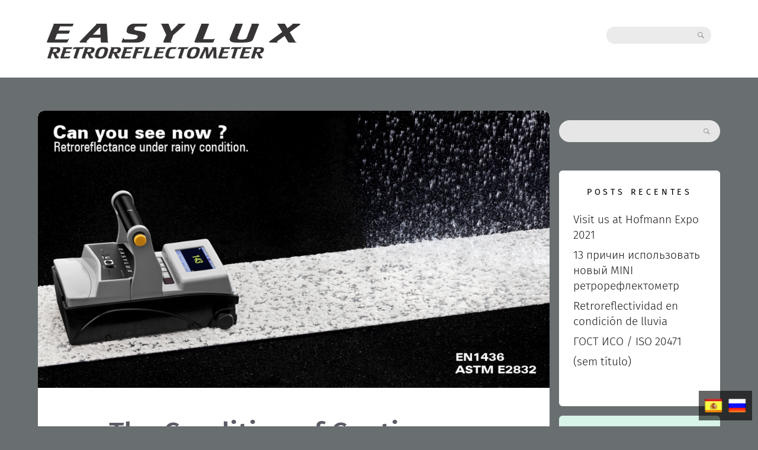

--- FILE ---
content_type: text/html; charset=UTF-8
request_url: https://blog.easylux.com.br/the-condition-of-continuous-wetting-rl-2/
body_size: 12588
content:
<!DOCTYPE html>
<html lang="pt-BR">
  <head>
    <meta charset="UTF-8">
    <meta name="viewport" content="width=device-width, initial-scale=1">
    <link rel="profile" href="http://gmpg.org/xfn/11">
    <link rel="pingback" href="https://blog.easylux.com.br/xmlrpc.php">
	  
	  <!-- Google tag (gtag.js) -->
<script async src="https://www.googletagmanager.com/gtag/js?id=G-RPRQF4BDB6"></script>
<script>
  window.dataLayer = window.dataLayer || [];
  function gtag(){dataLayer.push(arguments);}
  gtag('js', new Date());

  gtag('config', 'G-RPRQF4BDB6');
</script>

    <script>(function(w,d,t,r,u){var f,n,i;w[u]=w[u]||[],f=function(){var o={ti:"5683252"};o.q=w[u],w[u]=new 
     UET(o),w[u].push("pageLoad")},n=d.createElement(t),n.src=r,n.async=1,n.onload=n.onreadystatechange=function(){var 
     s=this.readyState;s&&s!=="loaded"&&s!=="complete"||(f(),n.onload=n.onreadystatechange=null)},i=d.getElementsByTagName(t)
     [0],i.parentNode.insertBefore(n,i)})(window,document,"script","//bat.bing.com/bat.js","uetq");</script><noscript><img 
     src="//bat.bing.com/action/0?ti=5683252&Ver=2" height="0" width="0" style="display:none; visibility: hidden;" />
    </noscript>

   <script>
    (function(i,s,o,g,r,a,m){i['GoogleAnalyticsObject']=r;i[r]=i[r]||function(){
    (i[r].q=i[r].q||[]).push(arguments)},i[r].l=1*new Date();a=s.createElement(o),
    m=s.getElementsByTagName(o)[0];a.async=1;a.src=g;m.parentNode.insertBefore(a,m)
    })(window,document,'script','https://www.google-analytics.com/analytics.js','ga');

    ga('create', 'UA-100891620-1', 'auto');
    ga('send', 'pageview');

   </script>

    <meta name='robots' content='index, follow, max-image-preview:large, max-snippet:-1, max-video-preview:-1' />

	<!-- This site is optimized with the Yoast SEO plugin v25.6 - https://yoast.com/wordpress/plugins/seo/ -->
	<title>The Condition of Continuous Wetting (RL-2) - Blog Easylux</title>
	<link rel="canonical" href="https://blog.easylux.com.br/the-condition-of-continuous-wetting-rl-2/" />
	<meta property="og:locale" content="pt_BR" />
	<meta property="og:type" content="article" />
	<meta property="og:title" content="The Condition of Continuous Wetting (RL-2) - Blog Easylux" />
	<meta property="og:description" content="The MINI retroreflectometer instrument has an external light beam. That is,the light shines out of the instrument housing and on to the roadway away from the instrument. The external beam instruments are useful for the measurement of the wet condition. &nbsp; The external beam instrument is essential for measuring retroreflectivity in the falling rain condition ASTM E2832. Here a spray" />
	<meta property="og:url" content="https://blog.easylux.com.br/the-condition-of-continuous-wetting-rl-2/" />
	<meta property="og:site_name" content="Blog Easylux" />
	<meta property="article:author" content="https://www.facebook.com/pages/Easylux-Retroreflectometers/1376265959274602" />
	<meta property="article:published_time" content="2020-03-10T16:15:24+00:00" />
	<meta property="og:image" content="https://blog.easylux.com.br/wp-content/uploads/2020/03/can_you_see.png" />
	<meta property="og:image:width" content="1300" />
	<meta property="og:image:height" content="687" />
	<meta property="og:image:type" content="image/png" />
	<meta name="author" content="gustavo" />
	<meta name="twitter:card" content="summary_large_image" />
	<meta name="twitter:creator" content="@https://twitter.com/easylux_vendas" />
	<script type="application/ld+json" class="yoast-schema-graph">{"@context":"https://schema.org","@graph":[{"@type":"WebPage","@id":"https://blog.easylux.com.br/the-condition-of-continuous-wetting-rl-2/","url":"https://blog.easylux.com.br/the-condition-of-continuous-wetting-rl-2/","name":"The Condition of Continuous Wetting (RL-2) - Blog Easylux","isPartOf":{"@id":"https://blog.easylux.com.br/#website"},"primaryImageOfPage":{"@id":"https://blog.easylux.com.br/the-condition-of-continuous-wetting-rl-2/#primaryimage"},"image":{"@id":"https://blog.easylux.com.br/the-condition-of-continuous-wetting-rl-2/#primaryimage"},"thumbnailUrl":"https://blog.easylux.com.br/wp-content/uploads/2020/03/can_you_see.png","datePublished":"2020-03-10T16:15:24+00:00","author":{"@id":"https://blog.easylux.com.br/#/schema/person/3c8b07cb0d003e29c9d8e5622f459ea8"},"breadcrumb":{"@id":"https://blog.easylux.com.br/the-condition-of-continuous-wetting-rl-2/#breadcrumb"},"inLanguage":"pt-BR","potentialAction":[{"@type":"ReadAction","target":["https://blog.easylux.com.br/the-condition-of-continuous-wetting-rl-2/"]}]},{"@type":"ImageObject","inLanguage":"pt-BR","@id":"https://blog.easylux.com.br/the-condition-of-continuous-wetting-rl-2/#primaryimage","url":"https://blog.easylux.com.br/wp-content/uploads/2020/03/can_you_see.png","contentUrl":"https://blog.easylux.com.br/wp-content/uploads/2020/03/can_you_see.png","width":1300,"height":687,"caption":"ASTM E2177"},{"@type":"BreadcrumbList","@id":"https://blog.easylux.com.br/the-condition-of-continuous-wetting-rl-2/#breadcrumb","itemListElement":[{"@type":"ListItem","position":1,"name":"Início","item":"https://blog.easylux.com.br/"},{"@type":"ListItem","position":2,"name":"The Condition of Continuous Wetting (RL-2)"}]},{"@type":"WebSite","@id":"https://blog.easylux.com.br/#website","url":"https://blog.easylux.com.br/","name":"Blog Easylux","description":"Retroreflectometers","potentialAction":[{"@type":"SearchAction","target":{"@type":"EntryPoint","urlTemplate":"https://blog.easylux.com.br/?s={search_term_string}"},"query-input":{"@type":"PropertyValueSpecification","valueRequired":true,"valueName":"search_term_string"}}],"inLanguage":"pt-BR"},{"@type":"Person","@id":"https://blog.easylux.com.br/#/schema/person/3c8b07cb0d003e29c9d8e5622f459ea8","name":"gustavo","image":{"@type":"ImageObject","inLanguage":"pt-BR","@id":"https://blog.easylux.com.br/#/schema/person/image/","url":"https://secure.gravatar.com/avatar/c714cd64eb942882b47a03dce19cdf39?s=96&d=mm&r=g","contentUrl":"https://secure.gravatar.com/avatar/c714cd64eb942882b47a03dce19cdf39?s=96&d=mm&r=g","caption":"gustavo"},"sameAs":["http://easylux.com.br","https://www.facebook.com/pages/Easylux-Retroreflectometers/1376265959274602","https://x.com/https://twitter.com/easylux_vendas"],"url":"https://blog.easylux.com.br/author/gustavo/"}]}</script>
	<!-- / Yoast SEO plugin. -->


<link rel='dns-prefetch' href='//cdn.jsdelivr.net' />
<link rel='dns-prefetch' href='//vjs.zencdn.net' />
<link rel="alternate" type="application/rss+xml" title="Feed para Blog Easylux &raquo;" href="https://blog.easylux.com.br/feed/" />
<link rel="alternate" type="application/rss+xml" title="Feed de comentários para Blog Easylux &raquo;" href="https://blog.easylux.com.br/comments/feed/" />
<link rel="alternate" type="application/rss+xml" title="Feed de comentários para Blog Easylux &raquo; The Condition of Continuous Wetting (RL-2)" href="https://blog.easylux.com.br/the-condition-of-continuous-wetting-rl-2/feed/" />
        <script type="text/javascript">
        (function() {
            document.addEventListener('DOMContentLoaded', function() {
                var containers = document.querySelectorAll('.wp-lightbox-container');

                for (var i = 0; i < containers.length; i++) {
                    var container = containers[i];

                    var wpElements = container.querySelectorAll('[data-wp-on], [data-wp-interactive], [data-wp-init], [data-wp-context], img, button');

                    for (var j = 0; j < wpElements.length; j++) {
                        var el = wpElements[j];
                        var attributes = el.attributes;

                        for (var k = attributes.length - 1; k >= 0; k--) {
                            var attr = attributes[k];
                            if (attr.name.indexOf('data-wp-') === 0) {
                                el.removeAttribute(attr.name);
                            }
                        }
                    }

                    var buttons = container.querySelectorAll('button');
                    for (var j = 0; j < buttons.length; j++) {
                        buttons[j].remove();
                    }
                }

                var allWpImages = document.querySelectorAll('img[data-wp-on], img[data-wp-interactive], img[data-wp-init]');
                for (var i = 0; i < allWpImages.length; i++) {
                    var img = allWpImages[i];
                    var attributes = img.attributes;

                    for (var j = attributes.length - 1; j >= 0; j--) {
                        var attr = attributes[j];
                        if (attr.name.indexOf('data-wp-') === 0) {
                            img.removeAttribute(attr.name);
                        }
                    }
                }

                var standaloneButtons = document.querySelectorAll('button.lightbox-trigger, button[data-wp-on], button[data-wp-interactive]');
                for (var i = 0; i < standaloneButtons.length; i++) {
                    standaloneButtons[i].remove();
                }
            });

            document.addEventListener('click', function(e) {
                var target = e.target;

                if (target.hasAttribute('data-wp-on') ||
                    target.hasAttribute('data-wp-interactive') ||
                    target.classList.contains('lightbox-trigger') ||
                    target.hasAttribute('data-wp-init')) {
                    e.preventDefault();
                    e.stopPropagation();
                    e.stopImmediatePropagation();
                    return false;
                }

                if (target.tagName === 'FIGURE' && target.classList.contains('wp-lightbox-container')) {
                    e.preventDefault();
                    e.stopPropagation();
                    e.stopImmediatePropagation();
                    return false;
                }

                if (target.tagName === 'A' && target.querySelector('img[data-wp-on], img[data-wp-interactive]')) {
                    e.preventDefault();
                    e.stopPropagation();
                    e.stopImmediatePropagation();
                    return false;
                }
            }, true);
        })();
        </script>
        <script type="text/javascript">
/* <![CDATA[ */
window._wpemojiSettings = {"baseUrl":"https:\/\/s.w.org\/images\/core\/emoji\/15.0.3\/72x72\/","ext":".png","svgUrl":"https:\/\/s.w.org\/images\/core\/emoji\/15.0.3\/svg\/","svgExt":".svg","source":{"concatemoji":"https:\/\/blog.easylux.com.br\/wp-includes\/js\/wp-emoji-release.min.js?ver=6.6.4"}};
/*! This file is auto-generated */
!function(i,n){var o,s,e;function c(e){try{var t={supportTests:e,timestamp:(new Date).valueOf()};sessionStorage.setItem(o,JSON.stringify(t))}catch(e){}}function p(e,t,n){e.clearRect(0,0,e.canvas.width,e.canvas.height),e.fillText(t,0,0);var t=new Uint32Array(e.getImageData(0,0,e.canvas.width,e.canvas.height).data),r=(e.clearRect(0,0,e.canvas.width,e.canvas.height),e.fillText(n,0,0),new Uint32Array(e.getImageData(0,0,e.canvas.width,e.canvas.height).data));return t.every(function(e,t){return e===r[t]})}function u(e,t,n){switch(t){case"flag":return n(e,"\ud83c\udff3\ufe0f\u200d\u26a7\ufe0f","\ud83c\udff3\ufe0f\u200b\u26a7\ufe0f")?!1:!n(e,"\ud83c\uddfa\ud83c\uddf3","\ud83c\uddfa\u200b\ud83c\uddf3")&&!n(e,"\ud83c\udff4\udb40\udc67\udb40\udc62\udb40\udc65\udb40\udc6e\udb40\udc67\udb40\udc7f","\ud83c\udff4\u200b\udb40\udc67\u200b\udb40\udc62\u200b\udb40\udc65\u200b\udb40\udc6e\u200b\udb40\udc67\u200b\udb40\udc7f");case"emoji":return!n(e,"\ud83d\udc26\u200d\u2b1b","\ud83d\udc26\u200b\u2b1b")}return!1}function f(e,t,n){var r="undefined"!=typeof WorkerGlobalScope&&self instanceof WorkerGlobalScope?new OffscreenCanvas(300,150):i.createElement("canvas"),a=r.getContext("2d",{willReadFrequently:!0}),o=(a.textBaseline="top",a.font="600 32px Arial",{});return e.forEach(function(e){o[e]=t(a,e,n)}),o}function t(e){var t=i.createElement("script");t.src=e,t.defer=!0,i.head.appendChild(t)}"undefined"!=typeof Promise&&(o="wpEmojiSettingsSupports",s=["flag","emoji"],n.supports={everything:!0,everythingExceptFlag:!0},e=new Promise(function(e){i.addEventListener("DOMContentLoaded",e,{once:!0})}),new Promise(function(t){var n=function(){try{var e=JSON.parse(sessionStorage.getItem(o));if("object"==typeof e&&"number"==typeof e.timestamp&&(new Date).valueOf()<e.timestamp+604800&&"object"==typeof e.supportTests)return e.supportTests}catch(e){}return null}();if(!n){if("undefined"!=typeof Worker&&"undefined"!=typeof OffscreenCanvas&&"undefined"!=typeof URL&&URL.createObjectURL&&"undefined"!=typeof Blob)try{var e="postMessage("+f.toString()+"("+[JSON.stringify(s),u.toString(),p.toString()].join(",")+"));",r=new Blob([e],{type:"text/javascript"}),a=new Worker(URL.createObjectURL(r),{name:"wpTestEmojiSupports"});return void(a.onmessage=function(e){c(n=e.data),a.terminate(),t(n)})}catch(e){}c(n=f(s,u,p))}t(n)}).then(function(e){for(var t in e)n.supports[t]=e[t],n.supports.everything=n.supports.everything&&n.supports[t],"flag"!==t&&(n.supports.everythingExceptFlag=n.supports.everythingExceptFlag&&n.supports[t]);n.supports.everythingExceptFlag=n.supports.everythingExceptFlag&&!n.supports.flag,n.DOMReady=!1,n.readyCallback=function(){n.DOMReady=!0}}).then(function(){return e}).then(function(){var e;n.supports.everything||(n.readyCallback(),(e=n.source||{}).concatemoji?t(e.concatemoji):e.wpemoji&&e.twemoji&&(t(e.twemoji),t(e.wpemoji)))}))}((window,document),window._wpemojiSettings);
/* ]]> */
</script>
<style id='wp-emoji-styles-inline-css' type='text/css'>

	img.wp-smiley, img.emoji {
		display: inline !important;
		border: none !important;
		box-shadow: none !important;
		height: 1em !important;
		width: 1em !important;
		margin: 0 0.07em !important;
		vertical-align: -0.1em !important;
		background: none !important;
		padding: 0 !important;
	}
</style>
<link rel='stylesheet' id='wp-block-library-css' href='https://blog.easylux.com.br/wp-includes/css/dist/block-library/style.min.css?ver=6.6.4' type='text/css' media='all' />
<style id='classic-theme-styles-inline-css' type='text/css'>
/*! This file is auto-generated */
.wp-block-button__link{color:#fff;background-color:#32373c;border-radius:9999px;box-shadow:none;text-decoration:none;padding:calc(.667em + 2px) calc(1.333em + 2px);font-size:1.125em}.wp-block-file__button{background:#32373c;color:#fff;text-decoration:none}
</style>
<style id='global-styles-inline-css' type='text/css'>
:root{--wp--preset--aspect-ratio--square: 1;--wp--preset--aspect-ratio--4-3: 4/3;--wp--preset--aspect-ratio--3-4: 3/4;--wp--preset--aspect-ratio--3-2: 3/2;--wp--preset--aspect-ratio--2-3: 2/3;--wp--preset--aspect-ratio--16-9: 16/9;--wp--preset--aspect-ratio--9-16: 9/16;--wp--preset--color--black: #000000;--wp--preset--color--cyan-bluish-gray: #abb8c3;--wp--preset--color--white: #ffffff;--wp--preset--color--pale-pink: #f78da7;--wp--preset--color--vivid-red: #cf2e2e;--wp--preset--color--luminous-vivid-orange: #ff6900;--wp--preset--color--luminous-vivid-amber: #fcb900;--wp--preset--color--light-green-cyan: #7bdcb5;--wp--preset--color--vivid-green-cyan: #00d084;--wp--preset--color--pale-cyan-blue: #8ed1fc;--wp--preset--color--vivid-cyan-blue: #0693e3;--wp--preset--color--vivid-purple: #9b51e0;--wp--preset--gradient--vivid-cyan-blue-to-vivid-purple: linear-gradient(135deg,rgba(6,147,227,1) 0%,rgb(155,81,224) 100%);--wp--preset--gradient--light-green-cyan-to-vivid-green-cyan: linear-gradient(135deg,rgb(122,220,180) 0%,rgb(0,208,130) 100%);--wp--preset--gradient--luminous-vivid-amber-to-luminous-vivid-orange: linear-gradient(135deg,rgba(252,185,0,1) 0%,rgba(255,105,0,1) 100%);--wp--preset--gradient--luminous-vivid-orange-to-vivid-red: linear-gradient(135deg,rgba(255,105,0,1) 0%,rgb(207,46,46) 100%);--wp--preset--gradient--very-light-gray-to-cyan-bluish-gray: linear-gradient(135deg,rgb(238,238,238) 0%,rgb(169,184,195) 100%);--wp--preset--gradient--cool-to-warm-spectrum: linear-gradient(135deg,rgb(74,234,220) 0%,rgb(151,120,209) 20%,rgb(207,42,186) 40%,rgb(238,44,130) 60%,rgb(251,105,98) 80%,rgb(254,248,76) 100%);--wp--preset--gradient--blush-light-purple: linear-gradient(135deg,rgb(255,206,236) 0%,rgb(152,150,240) 100%);--wp--preset--gradient--blush-bordeaux: linear-gradient(135deg,rgb(254,205,165) 0%,rgb(254,45,45) 50%,rgb(107,0,62) 100%);--wp--preset--gradient--luminous-dusk: linear-gradient(135deg,rgb(255,203,112) 0%,rgb(199,81,192) 50%,rgb(65,88,208) 100%);--wp--preset--gradient--pale-ocean: linear-gradient(135deg,rgb(255,245,203) 0%,rgb(182,227,212) 50%,rgb(51,167,181) 100%);--wp--preset--gradient--electric-grass: linear-gradient(135deg,rgb(202,248,128) 0%,rgb(113,206,126) 100%);--wp--preset--gradient--midnight: linear-gradient(135deg,rgb(2,3,129) 0%,rgb(40,116,252) 100%);--wp--preset--font-size--small: 13px;--wp--preset--font-size--medium: 20px;--wp--preset--font-size--large: 36px;--wp--preset--font-size--x-large: 42px;--wp--preset--spacing--20: 0.44rem;--wp--preset--spacing--30: 0.67rem;--wp--preset--spacing--40: 1rem;--wp--preset--spacing--50: 1.5rem;--wp--preset--spacing--60: 2.25rem;--wp--preset--spacing--70: 3.38rem;--wp--preset--spacing--80: 5.06rem;--wp--preset--shadow--natural: 6px 6px 9px rgba(0, 0, 0, 0.2);--wp--preset--shadow--deep: 12px 12px 50px rgba(0, 0, 0, 0.4);--wp--preset--shadow--sharp: 6px 6px 0px rgba(0, 0, 0, 0.2);--wp--preset--shadow--outlined: 6px 6px 0px -3px rgba(255, 255, 255, 1), 6px 6px rgba(0, 0, 0, 1);--wp--preset--shadow--crisp: 6px 6px 0px rgba(0, 0, 0, 1);}:where(.is-layout-flex){gap: 0.5em;}:where(.is-layout-grid){gap: 0.5em;}body .is-layout-flex{display: flex;}.is-layout-flex{flex-wrap: wrap;align-items: center;}.is-layout-flex > :is(*, div){margin: 0;}body .is-layout-grid{display: grid;}.is-layout-grid > :is(*, div){margin: 0;}:where(.wp-block-columns.is-layout-flex){gap: 2em;}:where(.wp-block-columns.is-layout-grid){gap: 2em;}:where(.wp-block-post-template.is-layout-flex){gap: 1.25em;}:where(.wp-block-post-template.is-layout-grid){gap: 1.25em;}.has-black-color{color: var(--wp--preset--color--black) !important;}.has-cyan-bluish-gray-color{color: var(--wp--preset--color--cyan-bluish-gray) !important;}.has-white-color{color: var(--wp--preset--color--white) !important;}.has-pale-pink-color{color: var(--wp--preset--color--pale-pink) !important;}.has-vivid-red-color{color: var(--wp--preset--color--vivid-red) !important;}.has-luminous-vivid-orange-color{color: var(--wp--preset--color--luminous-vivid-orange) !important;}.has-luminous-vivid-amber-color{color: var(--wp--preset--color--luminous-vivid-amber) !important;}.has-light-green-cyan-color{color: var(--wp--preset--color--light-green-cyan) !important;}.has-vivid-green-cyan-color{color: var(--wp--preset--color--vivid-green-cyan) !important;}.has-pale-cyan-blue-color{color: var(--wp--preset--color--pale-cyan-blue) !important;}.has-vivid-cyan-blue-color{color: var(--wp--preset--color--vivid-cyan-blue) !important;}.has-vivid-purple-color{color: var(--wp--preset--color--vivid-purple) !important;}.has-black-background-color{background-color: var(--wp--preset--color--black) !important;}.has-cyan-bluish-gray-background-color{background-color: var(--wp--preset--color--cyan-bluish-gray) !important;}.has-white-background-color{background-color: var(--wp--preset--color--white) !important;}.has-pale-pink-background-color{background-color: var(--wp--preset--color--pale-pink) !important;}.has-vivid-red-background-color{background-color: var(--wp--preset--color--vivid-red) !important;}.has-luminous-vivid-orange-background-color{background-color: var(--wp--preset--color--luminous-vivid-orange) !important;}.has-luminous-vivid-amber-background-color{background-color: var(--wp--preset--color--luminous-vivid-amber) !important;}.has-light-green-cyan-background-color{background-color: var(--wp--preset--color--light-green-cyan) !important;}.has-vivid-green-cyan-background-color{background-color: var(--wp--preset--color--vivid-green-cyan) !important;}.has-pale-cyan-blue-background-color{background-color: var(--wp--preset--color--pale-cyan-blue) !important;}.has-vivid-cyan-blue-background-color{background-color: var(--wp--preset--color--vivid-cyan-blue) !important;}.has-vivid-purple-background-color{background-color: var(--wp--preset--color--vivid-purple) !important;}.has-black-border-color{border-color: var(--wp--preset--color--black) !important;}.has-cyan-bluish-gray-border-color{border-color: var(--wp--preset--color--cyan-bluish-gray) !important;}.has-white-border-color{border-color: var(--wp--preset--color--white) !important;}.has-pale-pink-border-color{border-color: var(--wp--preset--color--pale-pink) !important;}.has-vivid-red-border-color{border-color: var(--wp--preset--color--vivid-red) !important;}.has-luminous-vivid-orange-border-color{border-color: var(--wp--preset--color--luminous-vivid-orange) !important;}.has-luminous-vivid-amber-border-color{border-color: var(--wp--preset--color--luminous-vivid-amber) !important;}.has-light-green-cyan-border-color{border-color: var(--wp--preset--color--light-green-cyan) !important;}.has-vivid-green-cyan-border-color{border-color: var(--wp--preset--color--vivid-green-cyan) !important;}.has-pale-cyan-blue-border-color{border-color: var(--wp--preset--color--pale-cyan-blue) !important;}.has-vivid-cyan-blue-border-color{border-color: var(--wp--preset--color--vivid-cyan-blue) !important;}.has-vivid-purple-border-color{border-color: var(--wp--preset--color--vivid-purple) !important;}.has-vivid-cyan-blue-to-vivid-purple-gradient-background{background: var(--wp--preset--gradient--vivid-cyan-blue-to-vivid-purple) !important;}.has-light-green-cyan-to-vivid-green-cyan-gradient-background{background: var(--wp--preset--gradient--light-green-cyan-to-vivid-green-cyan) !important;}.has-luminous-vivid-amber-to-luminous-vivid-orange-gradient-background{background: var(--wp--preset--gradient--luminous-vivid-amber-to-luminous-vivid-orange) !important;}.has-luminous-vivid-orange-to-vivid-red-gradient-background{background: var(--wp--preset--gradient--luminous-vivid-orange-to-vivid-red) !important;}.has-very-light-gray-to-cyan-bluish-gray-gradient-background{background: var(--wp--preset--gradient--very-light-gray-to-cyan-bluish-gray) !important;}.has-cool-to-warm-spectrum-gradient-background{background: var(--wp--preset--gradient--cool-to-warm-spectrum) !important;}.has-blush-light-purple-gradient-background{background: var(--wp--preset--gradient--blush-light-purple) !important;}.has-blush-bordeaux-gradient-background{background: var(--wp--preset--gradient--blush-bordeaux) !important;}.has-luminous-dusk-gradient-background{background: var(--wp--preset--gradient--luminous-dusk) !important;}.has-pale-ocean-gradient-background{background: var(--wp--preset--gradient--pale-ocean) !important;}.has-electric-grass-gradient-background{background: var(--wp--preset--gradient--electric-grass) !important;}.has-midnight-gradient-background{background: var(--wp--preset--gradient--midnight) !important;}.has-small-font-size{font-size: var(--wp--preset--font-size--small) !important;}.has-medium-font-size{font-size: var(--wp--preset--font-size--medium) !important;}.has-large-font-size{font-size: var(--wp--preset--font-size--large) !important;}.has-x-large-font-size{font-size: var(--wp--preset--font-size--x-large) !important;}
:where(.wp-block-post-template.is-layout-flex){gap: 1.25em;}:where(.wp-block-post-template.is-layout-grid){gap: 1.25em;}
:where(.wp-block-columns.is-layout-flex){gap: 2em;}:where(.wp-block-columns.is-layout-grid){gap: 2em;}
:root :where(.wp-block-pullquote){font-size: 1.5em;line-height: 1.6;}
</style>
<link rel='stylesheet' id='aps-animate-css-css' href='https://blog.easylux.com.br/wp-content/plugins/accesspress-social-icons/css/animate.css?ver=1.8.5' type='text/css' media='all' />
<link rel='stylesheet' id='aps-frontend-css-css' href='https://blog.easylux.com.br/wp-content/plugins/accesspress-social-icons/css/frontend.css?ver=1.8.5' type='text/css' media='all' />
<link rel='stylesheet' id='easy-panorama-css' href='https://blog.easylux.com.br/wp-content/plugins/easy-panorama/public/css/paver.min.css?ver=1.1.5' type='text/css' media='all' />
<link rel='stylesheet' id='prefix-style-css' href='https://blog.easylux.com.br/wp-content/plugins/language-icons-flags-switcher/style.css?ver=6.6.4' type='text/css' media='all' />
<link rel='stylesheet' id='wpos-magnific-style-css' href='https://blog.easylux.com.br/wp-content/plugins/meta-slider-and-carousel-with-lightbox/assets/css/magnific-popup.css?ver=2.0.7' type='text/css' media='all' />
<link rel='stylesheet' id='wpos-slick-style-css' href='https://blog.easylux.com.br/wp-content/plugins/meta-slider-and-carousel-with-lightbox/assets/css/slick.css?ver=2.0.7' type='text/css' media='all' />
<link rel='stylesheet' id='wp-igsp-public-css-css' href='https://blog.easylux.com.br/wp-content/plugins/meta-slider-and-carousel-with-lightbox/assets/css/wp-igsp-public.css?ver=2.0.7' type='text/css' media='all' />
<link rel='stylesheet' id='ml-lightgallery-css-css' href='https://cdn.jsdelivr.net/npm/lightgallery@2.7.1/css/lightgallery.min.css?ver=2.7.1' type='text/css' media='all' />
<link rel='stylesheet' id='lightgallery-video-css-css' href='https://cdn.jsdelivr.net/npm/lightgallery@2.7.1/css/lg-video.css?ver=2.7.1' type='text/css' media='all' />
<link rel='stylesheet' id='ml-lightbox-public-css-css' href='https://blog.easylux.com.br/wp-content/plugins/ml-slider-lightbox/assets/css/ml-lightbox-public.css?ver=2.22.0' type='text/css' media='all' />
<style id='ml-lightbox-public-css-inline-css' type='text/css'>

            :root {
                --ml-lightbox-arrow-color: #ffffff !important;
                --ml-lightbox-arrow-hover-color: #000000 !important;
                --ml-lightbox-close-icon-color: #ffffff !important;
                --ml-lightbox-close-icon-hover-color: #000000 !important;
                --ml-lightbox-toolbar-icon-color: #ffffff !important;
                --ml-lightbox-toolbar-icon-hover-color: #000000 !important;
            }

            .lg-backdrop {
                background-color: #000000 !important;
                opacity: 0.9 !important;
            }

            .lg-outer .lg-thumb-outer {
                background-color: #000000 !important;
                opacity: 0.9 !important;
            }

            .lg-outer .lg-prev,
            .lg-outer .lg-next {
                background-color: #000000 !important;
                color: var(--ml-lightbox-arrow-color) !important;
            }

            .lg-outer .lg-prev:hover,
            .lg-outer .lg-next:hover {
                background-color: #f0f0f0 !important;
                color: var(--ml-lightbox-arrow-hover-color) !important;
            }

            .lg-outer .lg-toolbar > .lg-icon:not(.lg-close),
            .lg-outer .lg-counter {
                background-color: #000000 !important;
                color: var(--ml-lightbox-toolbar-icon-color) !important;
            }

            .lg-outer .lg-toolbar > .lg-icon:not(.lg-close):hover,
            .lg-outer .lg-counter:hover {
                background-color: #f0f0f0 !important;
                color: var(--ml-lightbox-toolbar-icon-hover-color) !important;
            }

            .lg-outer .lg-close {
                background-color: #000000 !important;
                color: var(--ml-lightbox-close-icon-color) !important;
            }

            .lg-outer .lg-close:hover {
                background-color: #f0f0f0 !important;
                color: var(--ml-lightbox-close-icon-hover-color) !important;
            }

            .ml-lightbox-button,
            .widget .ml-lightbox-enabled a.ml-lightbox-button {
                background-color: #000000 !important;
                color: #ffffff !important;
            }

            .ml-lightbox-button:hover,
            .ml-lightbox-button:focus {
                background-color: #f0f0f0 !important;
                color: #000000 !important;
            }
            .ml-lightbox-button,
            .widget .ml-lightbox-enabled a.ml-lightbox-button {
                top: 10px !important;
                left: auto !important;
                right: 10px !important;
                bottom: auto !important;
            }

        
</style>
<link rel='stylesheet' id='videojs-css-css' href='https://vjs.zencdn.net/8.5.2/video-js.css?ver=8.5.2' type='text/css' media='all' />
<link rel='stylesheet' id='foundation-normalize-css' href='https://blog.easylux.com.br/wp-content/themes/soda/foundation/css/normalize.css?ver=6.6.4' type='text/css' media='all' />
<link rel='stylesheet' id='foundation-css' href='https://blog.easylux.com.br/wp-content/themes/soda/foundation/css/foundation.css?ver=6.6.4' type='text/css' media='all' />
<link rel='stylesheet' id='font-awesome-css' href='https://blog.easylux.com.br/wp-content/themes/soda/font-awesome/css/font-awesome.min.css?ver=6.6.4' type='text/css' media='all' />
<link rel='stylesheet' id='soda-theme-style-css' href='https://blog.easylux.com.br/wp-content/themes/soda/style.css?ver=6.6.4' type='text/css' media='all' />
<link rel='stylesheet' id='__EPYT__style-css' href='https://blog.easylux.com.br/wp-content/plugins/youtube-embed-plus/styles/ytprefs.min.css?ver=14.2.4' type='text/css' media='all' />
<style id='__EPYT__style-inline-css' type='text/css'>

                .epyt-gallery-thumb {
                        width: 33.333%;
                }
                
</style>
<link rel='stylesheet' id='myStyleSheets-css' href='https://blog.easylux.com.br/wp-content/plugins/wp-latest-posts/css/wplp_front.css?ver=5.0.11' type='text/css' media='all' />
<script type="text/javascript" src="https://blog.easylux.com.br/wp-includes/js/jquery/jquery.min.js?ver=3.7.1" id="jquery-core-js"></script>
<script type="text/javascript" src="https://blog.easylux.com.br/wp-includes/js/jquery/jquery-migrate.min.js?ver=3.4.1" id="jquery-migrate-js"></script>
<script type="text/javascript" src="https://blog.easylux.com.br/wp-content/plugins/accesspress-social-icons/js/frontend.js?ver=1.8.5" id="aps-frontend-js-js"></script>
<script type="text/javascript" src="https://blog.easylux.com.br/wp-content/themes/soda/foundation/js/foundation.min.js?ver=6.6.4" id="foundation-min-js"></script>
<script type="text/javascript" src="https://blog.easylux.com.br/wp-content/themes/soda/foundation/js/vendor/modernizr.js?ver=6.6.4" id="modernizr-js"></script>
<script type="text/javascript" src="https://blog.easylux.com.br/wp-content/themes/soda/js/jquery.lazyload.min.js?ver=6.6.4" id="lazyload-js"></script>
<script type="text/javascript" src="https://blog.easylux.com.br/wp-content/themes/soda/js/jquery.infinitescroll.min.js?ver=6.6.4" id="infinitescroll-js"></script>
<script type="text/javascript" id="__ytprefs__-js-extra">
/* <![CDATA[ */
var _EPYT_ = {"ajaxurl":"https:\/\/blog.easylux.com.br\/wp-admin\/admin-ajax.php","security":"71319a353d","gallery_scrolloffset":"20","eppathtoscripts":"https:\/\/blog.easylux.com.br\/wp-content\/plugins\/youtube-embed-plus\/scripts\/","eppath":"https:\/\/blog.easylux.com.br\/wp-content\/plugins\/youtube-embed-plus\/","epresponsiveselector":"[\"iframe.__youtube_prefs_widget__\"]","epdovol":"1","version":"14.2.4","evselector":"iframe.__youtube_prefs__[src], iframe[src*=\"youtube.com\/embed\/\"], iframe[src*=\"youtube-nocookie.com\/embed\/\"]","ajax_compat":"","maxres_facade":"eager","ytapi_load":"light","pause_others":"","stopMobileBuffer":"1","facade_mode":"","not_live_on_channel":""};
/* ]]> */
</script>
<script type="text/javascript" src="https://blog.easylux.com.br/wp-content/plugins/youtube-embed-plus/scripts/ytprefs.min.js?ver=14.2.4" id="__ytprefs__-js"></script>
<link rel="https://api.w.org/" href="https://blog.easylux.com.br/wp-json/" /><link rel="alternate" title="JSON" type="application/json" href="https://blog.easylux.com.br/wp-json/wp/v2/posts/710" /><link rel="EditURI" type="application/rsd+xml" title="RSD" href="https://blog.easylux.com.br/xmlrpc.php?rsd" />
<link rel='shortlink' href='https://blog.easylux.com.br/?p=710' />
<link rel="alternate" title="oEmbed (JSON)" type="application/json+oembed" href="https://blog.easylux.com.br/wp-json/oembed/1.0/embed?url=https%3A%2F%2Fblog.easylux.com.br%2Fthe-condition-of-continuous-wetting-rl-2%2F" />
<link rel="alternate" title="oEmbed (XML)" type="text/xml+oembed" href="https://blog.easylux.com.br/wp-json/oembed/1.0/embed?url=https%3A%2F%2Fblog.easylux.com.br%2Fthe-condition-of-continuous-wetting-rl-2%2F&#038;format=xml" />
	<link rel="preconnect" href="https://fonts.googleapis.com">
	<link rel="preconnect" href="https://fonts.gstatic.com">
	<style>.entry-title a { color: #5d5c66; }.entry-title a:hover { color: rgb(49, 51, 71); }.entry-content a, .widget-sidebar table a { color: #447289; }.entry-content a, .widget-sidebar table a { border-color: #447289; }aside a, .caption a, .widget-sidebar ul > li > a, .nav-links a { color: #1e181d; }aside a, .nav-links a, .widget-sidebar a { border-color: #1e181d; }aside, aside h5, .posted-on, .tagcloud a, aside a:hover, aside a:focus { color: #020202; }.tagcloud a { border-color: #181719; }.more-circle circle:hover { stroke: #362f3f; }.thumbnail-top .curve { visibility: hidden;}</style>	<style type="text/css">
			.site-title a.atitle,
		.site-description {
			color: #070707;
		}
		.site-title a.atitle:hover,.site-title a.atitle:focus {
			color: black;
			border-bottom: none;
		}
		</style>
	<style type="text/css" id="custom-background-css">
body.custom-background { background-color: #696f70; }
</style>
	<link rel="icon" href="https://blog.easylux.com.br/wp-content/uploads/2016/01/cropped-easylux-2-32x32.png" sizes="32x32" />
<link rel="icon" href="https://blog.easylux.com.br/wp-content/uploads/2016/01/cropped-easylux-2-192x192.png" sizes="192x192" />
<link rel="apple-touch-icon" href="https://blog.easylux.com.br/wp-content/uploads/2016/01/cropped-easylux-2-180x180.png" />
<meta name="msapplication-TileImage" content="https://blog.easylux.com.br/wp-content/uploads/2016/01/cropped-easylux-2-270x270.png" />
		<style type="text/css" id="wp-custom-css">
			/** Flag Icons **/
.op8{
	background: rgba(0, 0, 0,  0.6);
	padding: 5px;
}
.op8 a img{
	width: 30px;
}		</style>
			<style id="egf-frontend-styles" type="text/css">
		p {} h1 {} h2 {} h3 {} h4 {} h5 {} h6 {} 	</style>
	  </head>

  <body class="post-template-default single single-post postid-710 single-format-standard custom-background ml-lightbox-included metaslider-plugin group-blog">

    <div id="page" class="hfeed site">
      <a class="skip-link screen-reader-text" href="#content">Skip to content</a>
      <div class="top-bar-container contain-to-grid sticky_topbar">
        <nav class="top-bar" data-topbar role="navigation" data-options="sticky_class: sticky_topbar;sticky_on:large">
          <div class="title-area">
            <div class="name site-branding">
                            <div class="site-title show-for-medium-up">
                <a href="https://blog.easylux.com.br/" class="" rel="home">
                  <img src="https://blog.easylux.com.br/wp-content/uploads/2016/01/cropped-logotipo1.png" height="59" alt="">
                </a>
              </div>
              <div class="site-title-absolute hide-for-medium-up">
                <a href="https://blog.easylux.com.br/" class="" rel="home">
                  <img src="https://blog.easylux.com.br/wp-content/uploads/2016/01/cropped-logotipo1.png" alt="">
                </a>
              </div>


                          </div>
            <!-- Remove the class "menu-icon" to get rid of menu icon. Take out "Menu" to just have icon alone -->
            <div class="toggle-topbar menu-icon"><a href="#"><span></span></a></div>

                          <div class="topbar-search right show-for-medium-up">
                <form role="search" method="get" id="searchform" action="https://blog.easylux.com.br/" >
                      <label class="screen-reader-text" for="s">Search: </label>
                      <input type="search" style="border-radius: 25px;" value="" name="s" id="s" autocomplete="off" />
                      <button type="submit" id="searchsubmit" style="background-color: transparent; position: absolute; right: 0px;" ></button>
                </form>
              </div>
            
          
          </div>

          <div class="top-bar-section"></div>
        </nav>
      </div>


<!--  <div class="settings">
        <label><input type="checkbox" name="" value="rounded" class="radius"> ROUNDED</label>
      </div> -->

      <div id="content" class="site-content">


<div id="primary" class="content-area">
	<main id="main" class="site-main" role="main">

		<div class="row large-collapse">
			
									<div class="small-12 large-9 columns"> <!-- columns -->
									
<article id="post-710" class="post-710 post type-post status-publish format-standard has-post-thumbnail hentry category-uncategorized">

	<figure class="thumbnail-top">
	    <img width="1070" height="580" src="https://blog.easylux.com.br/wp-content/uploads/2020/03/can_you_see-1070x580.png" class="attachment-thumbnail_post size-thumbnail_post wp-post-image" alt="" decoding="async" fetchpriority="high" />
	    <div class="curve">
				<svg width="142px" height="20px" viewBox="0 0 142 20" version="1.1" xmlns="http://www.w3.org/2000/svg" xmlns:xlink="http://www.w3.org/1999/xlink" >
				    <g id="Page-1" stroke="none" stroke-width="1" fill="none" fill-rule="evenodd" sketch:type="MSPage">
				        <path d="M0.11477601,19.9881541 C51.1249994,19.9881535 48.8228391,-1.73143571e-16 71.5246747,2.55439526e-16 C94.2517989,6.81292127e-16 92.1249994,19.9881535 142,19.9881541 L0.11477601,19.9881541 Z" id="Path-1" fill="#FFFFFF" sketch:type="MSShapeGroup"></path>
				    </g>
				</svg>
	    </div>

	</figure>


	<header class="entry-header">

		<!-- Breadcrumb -->
		
  		<!-- Title -->
		<h1 class="entry-title"><a href="https://blog.easylux.com.br/the-condition-of-continuous-wetting-rl-2/" rel="bookmark">The Condition of Continuous Wetting (RL-2)</a></h1>
	</header><!-- .entry-header -->


	<div class="entry-content">
		<p>The MINI retroreflectometer instrument has an external light beam.<br />
That is,the light shines out of the instrument housing and on to the roadway away from the instrument. The external beam instruments are useful for the measurement of the wet condition.</p>
<p>&nbsp;</p>
<blockquote><p>The external beam instrument is essential for measuring retroreflectivity in the falling rain condition ASTM E2832.</p></blockquote>
<p>Here a spray of water is directed over the subject section of road during measurementand this is only practicably possible with an open beam retroreflectometer like the new MINI for road markings.</p>

			</div><!-- .entry-content -->

	<footer class="entry-footer clearfix">
		<div class="row collapse">
			<div class="columns small-12 medium-12 large-6">
				<div class="left">
						<div class="entry-meta">
															<span class="posted-on"> 6 anos</span>							
														
							<div class='post-social'><a target='_blank' href='http://www.facebook.com/sharer.php?u=https://blog.easylux.com.br/the-condition-of-continuous-wetting-rl-2/&t=The Condition of Continuous Wetting (RL-2)'><i class='fa fa-facebook'></i></a><a target='_blank' href='http://twitter.com/share?text=Currently reading The Condition of Continuous Wetting (RL-2)&url=https://blog.easylux.com.br/the-condition-of-continuous-wetting-rl-2/'title='Click to share this post on Twitter'><i class='fa fa-twitter'></i></a><a target='_blank' href='http://www.linkedin.com/shareArticle?mini=true&url=https://blog.easylux.com.br/the-condition-of-continuous-wetting-rl-2/&title=The Condition of Continuous Wetting (RL-2)&summary=&source=Blog Easylux'><i class='fa fa-linkedin'></i></a><a target='_blank' href='https://plus.google.com/share?url=https://blog.easylux.com.br/the-condition-of-continuous-wetting-rl-2/'><i class='fa fa-google-plus'></i></a></div>
						</div><!-- .entry-meta -->
					</div>
			</div>

			<div class="columns medium-12 large-6 show-for-large-up">
				<div class="right"></div><!-- Hide tag on small display -->
			</div>

		</div>
	</footer><!-- .entry-footer -->


</article><!-- #post-## -->
					
	<nav class="navigation post-navigation" aria-label="Posts">
		<h2 class="screen-reader-text">Navegação de Post</h2>
		<div class="nav-links"><div class="nav-previous"><a href="https://blog.easylux.com.br/design-excellence/" rel="prev"><span class="meta-nav" aria-hidden="true">&larr;&nbsp;</span><span class="screen-reader-text">Previous post</span> <span class="post-title">DESIGN EXCELLENCE.</span></a></div><div class="nav-next"><a href="https://blog.easylux.com.br/714-2/" rel="next"><span class="screen-reader-text">Next post</span><span class="post-title">Próximo post</span><span class="meta-nav" aria-hidden="true">&nbsp;&rarr;</span> </a></div></div>
	</nav>					
				</div> <!-- /columns -->


			
			<div class="large-3 columns hide-for-small">
				
<div id="sidebar_right" class="widget-area sidebar" role="complementary">
<div class="row collapse">
	<div class="small-6 medium-4 large-12 columns left"><aside id="search-2" class="widget-sidebar widget_search"><form role="search" method="get" id="searchform" action="https://blog.easylux.com.br/" >
	<div class="row collapse">
		<div class="small-12 columns">

			<div class="row collapse postfix-round">

			    <div class="small-10 columns">
			      <label class="screen-reader-text" for="s">Search: </label>
			      <input type="search" value="" name="s" id="s" autocomplete="off" />
			    </div>

			    <div class="small-2 columns">
			      <button type="submit" class="button postfix" id="searchsubmit" >
			      </button>
			    </div>

			</div>
		</div>
	</div><!-- row-12 -->
</form>
</aside></div>
		<div class="small-6 medium-4 large-12 columns left"><aside id="recent-posts-2" class="widget-sidebar widget_recent_entries">
		<h5 class="widget-title">Posts recentes</h5>
		<ul>
											<li>
					<a href="https://blog.easylux.com.br/hofmann-expo-2021/">Visit us at Hofmann Expo 2021</a>
									</li>
											<li>
					<a href="https://blog.easylux.com.br/13-reasons-ru/">13 причин использовать новый MINI ретрорефлектометр</a>
									</li>
											<li>
					<a href="https://blog.easylux.com.br/retroreflectividad-en-condicion-de-lluvia/">Retroreflectividad en condición de lluvia</a>
									</li>
											<li>
					<a href="https://blog.easylux.com.br/%d0%b3%d0%be%d1%81%d1%82-%d0%b8%d1%81%d0%be-iso-20471/">ГОСТ ИСО /  ISO 20471</a>
									</li>
											<li>
					<a href="https://blog.easylux.com.br/714-2/">(sem título)</a>
									</li>
					</ul>

		</aside></div><div class="small-6 medium-4 large-12 columns left"><aside id="categories-2" class="widget-sidebar widget_categories"><h5 class="widget-title">Categorias</h5>
			<ul>
					<li class="cat-item cat-item-1"><a href="https://blog.easylux.com.br/category/uncategorized/">Retroreflectometer</a>
</li>
			</ul>

			</aside></div></div>
</div><!-- #sidebar_right -->
			</div>

		</div> <!-- row -->

	</main><!-- #main -->
</div><!-- #primary -->

</div><!-- #content -->

	<footer id="colophon" class="site-footer" role="contentinfo">
        <div class="row large-collapse">

            <div class="columns small-12">

                <div class="row">
                    <div class="medium-4 large-5 columns">
                            <div class="site-info">
                                
                                    <span class="widget widget_text">Blog Easylux</span>
                                    <div class="textwidget"><a href= "http://easylux.com.br/" target="_blank">easylux.com.br</a><!--Retroreflectometers--></div>

                                                            </div><!-- .site-info -->
                        </div><!-- 5 columns -->


                        <div class="medium-4 large-4 columns">
                                                    </div><!-- 3 columns -->


                        <div class="medium-4 large-3 columns">
                                                    </div><!-- 3 columns -->
                    </div>
            </div>


        </div> <!-- row footer -->
	</footer><!-- #colophon -->

</div><!-- #page -->


<script>
//Lazyload for Slider
jQuery("img.lazy").lazyload({
    threshold : 200
});

//Lazyload for Instagram Widget
jQuery("img.lazyinsta").lazyload({
    threshold : 200
});
</script>

<script>
//Orbit Slider
jQuery(document).foundation({
  orbit: {
    animation: 'fade',
    timer_speed: 4000,
    pause_on_hover: false,
    animation_speed: 500,
    navigation_arrows: true,
    slide_number: false,
    bullets: false
  }
});
</script>

<div class ="op8"><style>.op8,.op7,.op6,.op5,.op4,.op3,.op2,.op1  {position:fixed!important;}</style><style>.op8 a,.op7 a,.op6 a,.op5 a,.op4 a,.op3 a,.op2 a,.op1  a {float:left;margin:5px;}</style><a href ="https://blog.easylux.com.br/sp"><img alt = "Spain" title = "Spain " src="https://blog.easylux.com.br/wp-content/plugins/language-icons-flags-switcher/img/spain.png" ></a><a href ="https://blog.easylux.com.br/"><img alt = "Russia" title = "Russia " src="https://blog.easylux.com.br/wp-content/plugins/language-icons-flags-switcher/img/russia.png" ></a><script type="text/javascript" src="https://blog.easylux.com.br/wp-content/plugins/easy-panorama/public/js/jquery.ba-throttle-debounce.min.js?ver=1.1.5" id="easy-panorama-debounce-js"></script>
<script type="text/javascript" src="https://blog.easylux.com.br/wp-content/plugins/easy-panorama/public/js/jquery.paver.min.js?ver=1.1.5" id="easy-panorama-paver-js"></script>
<script type="text/javascript" id="easy-panorama-init-js-extra">
/* <![CDATA[ */
var easyPanorama_localize_init_var = {"panorama":{"gracefulFailure":true,"failureMessage":"Scroll left\/right to pan through panorama.","failureMessageInsert":"after","meta":false,"minimumOverflow":0,"startPosition":0.5}};
/* ]]> */
</script>
<script type="text/javascript" src="https://blog.easylux.com.br/wp-content/plugins/easy-panorama/public/js/jquery.init.js?ver=1.1.5" id="easy-panorama-init-js"></script>
<script type="text/javascript" src="https://blog.easylux.com.br/wp-content/plugins/ml-slider-lightbox/assets/js/lightgallery.min.js?ver=2.22.0" id="ml-lightgallery-js-js"></script>
<script type="text/javascript" src="https://cdn.jsdelivr.net/npm/lightgallery@2.7.1/plugins/video/lg-video.min.js?ver=2.7.1" id="lightgallery-video-js"></script>
<script type="text/javascript" src="https://cdn.jsdelivr.net/npm/lightgallery@2.7.1/plugins/vimeoThumbnail/lg-vimeo-thumbnail.min.js?ver=2.7.1" id="lightgallery-vimeo-thumbnail-js"></script>
<script type="text/javascript" src="https://vjs.zencdn.net/8.5.2/video.min.js?ver=8.5.2" id="videojs-js"></script>
<script type="text/javascript" id="ml-lightgallery-clean-js-extra">
/* <![CDATA[ */
var mlLightboxSettings = {"slider_settings":{"331":{"lightbox_enabled":true}},"metaslider_options":{"show_arrows":true,"show_thumbnails":false,"show_lightbox_button":false,"show_captions":true},"enable_on_content":"1","enable_on_widgets":"","enable_galleries":"","enable_featured_images":"","enable_videos":"","override_enlarge_on_click":"1","override_link_to_image_file":"1","button_text":"Open in Lightbox","minimum_image_width":"200","minimum_image_height":"200","page_excluded":"","manual_excluded":"","license_key":"E8BD65E9-797F-4DB9-B91D-7D1ECDCA7252"};
/* ]]> */
</script>
<script type="text/javascript" src="https://blog.easylux.com.br/wp-content/plugins/ml-slider-lightbox/assets/js/ml-lightgallery-init.js?ver=2.22.0" id="ml-lightgallery-clean-js"></script>
<script type="text/javascript" src="https://blog.easylux.com.br/wp-content/themes/soda/js/navigation.js?ver=20120206" id="soda-theme-navigation-js"></script>
<script type="text/javascript" src="https://blog.easylux.com.br/wp-content/themes/soda/js/skip-link-focus-fix.js?ver=20130115" id="soda-theme-skip-link-focus-fix-js"></script>
<script type="text/javascript" src="https://blog.easylux.com.br/wp-includes/js/imagesloaded.min.js?ver=5.0.0" id="imagesloaded-js"></script>
<script type="text/javascript" src="https://blog.easylux.com.br/wp-includes/js/masonry.min.js?ver=4.2.2" id="masonry-js"></script>
<script type="text/javascript" src="https://blog.easylux.com.br/wp-content/plugins/youtube-embed-plus/scripts/fitvids.min.js?ver=14.2.4" id="__ytprefsfitvids__-js"></script>
        <script type="text/javascript">
            function AI_responsive_widget() {
                jQuery('object.StefanoAI-youtube-responsive').each(function () {
                    jQuery(this).parent('.fluid-width-video-wrapper').removeClass('fluid-width-video-wrapper').removeAttr('style').css('width', '100%').css('display', 'block');
                    jQuery(this).children('.fluid-width-video-wrapper').removeClass('fluid-width-video-wrapper').removeAttr('style').css('width', '100%').css('display', 'block');
                    var width = jQuery(this).parent().innerWidth();
                    var maxwidth = jQuery(this).css('max-width').replace(/px/, '');
                    var pl = parseInt(jQuery(this).parent().css('padding-left').replace(/px/, ''));
                    var pr = parseInt(jQuery(this).parent().css('padding-right').replace(/px/, ''));
                    width = width - pl - pr;
                    if (maxwidth < width) {
                        width = maxwidth;
                    }
                    var ratio = jQuery(this).attr('data-ratio');
                    if (typeof ratio == 'undefined') {
                        ratio = 16 / 9;
                    }
                    jQuery(this).css('width', width + "px");
                    jQuery(this).css('height', width / ratio + "px");
                    jQuery(this).find('iframe').css('width', width + "px");
                    jQuery(this).find('iframe').css('height', width / ratio + "px");
                });
            }
            if (typeof jQuery !== 'undefined') {
                jQuery(document).ready(function () {
                    setTimeout(function () {
                        jQuery("div[data-iframe='StefanoAI-youtube-widget-responsive']").each(function () {
                            var iframe = jQuery("<iframe></iframe>");
                            jQuery.each(this.attributes, function () {
                                if (this.name == 'data-iframe' || this.name == 'data-')
                                    return;
                                iframe.attr(this.name.replace(/^data-/, ''), this.value);
                            });
                            jQuery(iframe).insertAfter(jQuery(this));
                            jQuery(this).remove();
                        });
                                        AI_responsive_widget();
                    }, 50);
                });
                jQuery(window).resize(function () {
                    AI_responsive_widget();
                });
            }
                </script>
        

<script>
// sticky footer
jQuery(window).bind("load", function () {
    var footer = jQuery("#colophon");
    var pos = footer.position();
    var height = jQuery(window).height();
    height = height - pos.top;
    height = height - footer.height();
    if (height > 0) {
        footer.css({
            'margin-top': height + 'px'
        });
    }
});
</script>

</body>
</html>


--- FILE ---
content_type: text/css
request_url: https://blog.easylux.com.br/wp-content/themes/soda/style.css?ver=6.6.4
body_size: 310
content:
/*
Theme Name: soda Theme
Theme URI: http://soda.burocrate.com
Author: sodacrate
Author URI: http://burocrate.com
Description: soda is a classical blog theme. Created using Foundation. Featuring sidebar and full-width pages, a variety of post layout options, sidebar and footer widgets.
Version: 1.6.0
License: GNU General Public License v2.0
License URI: http://www.gnu.org/licenses/gpl-2.0.html
Text Domain: soda-theme
This theme, like WordPress, is licensed under the GPL.
Use it to make something cool, have fun, and share what you've learned with others.

soda Theme is based on Underscores http://underscores.me/, (C) 2012-2015 Automattic, Inc.

*/
@import url('css/style.css');

/*
.thumbnail-top, .home .thumbnail-top img, .widget-sidebar, article, .comments-area, input {
  border-radius: 0;
}
*/


--- FILE ---
content_type: text/css
request_url: https://blog.easylux.com.br/wp-content/themes/soda/css/style.css
body_size: 8438
content:
@import url(https://fonts.googleapis.com/css?family=Montserrat:400,700);
@import url(https://fonts.googleapis.com/css?family=Fira+Sans:300,400,500,700,300italic,400italic,500italic,700italic);
@import url(https://code.cdn.mozilla.net/fonts/fira.css);
@import url(https://fonts.googleapis.com/css?family=Satisfy);
/*
Theme Name: soda Theme
Theme URI: http://themeforest.net/user/sodacrate
Author: Alex
Author URI: http://themeforest.net/user/sodacrate
Description: soda is a classical blog theme. Created using Foundation. Featuring sidebar and full-width pages, a variety of post layout options, sidebar and footer widgets.
Version: 1.0.0
License: GNU General Public License v2.0
License URI: http://www.gnu.org/licenses/gpl-2.0.html
Text Domain: soda-theme
This theme, like WordPress, is licensed under the GPL.
Use it to make something cool, have fun, and share what you've learned with others.

soda Theme is based on Underscores http://underscores.me/, (C) 2012-2015 Automattic, Inc.

*/
/*--------------------------------------------------------------
>>> TABLE OF CONTENTS:
----------------------------------------------------------------
2.0 Typography
3.0 Elements
4.0 Forms
5.0 Navigation
5.1 Links
5.2 Menus
6.0 Accessibility
7.0 Alignments
8.0 Clearings
9.0 Widgets
10.0 Content
10.1 Posts and pages
10.2 Asides
10.3 Comments
11.0 Infinite scroll
12.0 Media
12.1 Captions
12.2 Galleries

/*--------------------------------------------------------------
2.0 Typography
// --------------------------------------------------------------*/
/* Fira Sans Bug*/
body {
  background: url('../img/back1.svg') no-repeat center 30rem fixed;
  background-color: #F2f2f2;
  -webkit-font-smoothing: antialiased;
}
.home,
.page-template-classic-blog {
  background-color: #BCE5D4;
}
.page-template-classic-blog-light {
  background-color: #F2f2f2;
}
body,
p {
  font-family: 'Fira Sans', Helvetica, Arial, sans-serif;
  -webkit-font-smoothing: antialiased;
}
@media only screen and (min-width: 80em) {
  body.custom-background {
    background-size: 100%;
  }
}
.quotebox,
.entry-date,
.sidebar a,
.cat-links a,
.wp-caption-text,
h3.page-subtitle,
.more-link,
.butn,
.format-quote p,
.widget_soda_picture_posts_widget .caption > p,
input,
select,
button,
.button,
.widget,
.page-links,
.comments-link {
  font-family: 'Fira Sans', Helvetica, Arial, sans-serif;
}
h1,
h2,
h3,
h4,
h5,
h6,
.menu-item a {
  font-family: 'Fira Sans', Helvetica, Arial, sans-serif;
}
.top-bar-section ul li > a {
  font-family: 'Fira Sans', Helvetica, Arial, sans-serif;
}
.hero_title {
  font-family: 'Montserrat', Helvetica, Arial, sans-serif;
  font-weight: 400;
}
h1,
h2,
h3,
h4,
h5,
h6 {
  font-weight: 500;
}
.entry-footer,
.tags-links,
.tagcloud,
.posted-on,
.site-description,
.comments-link {
  font-family: 'Fira Sans', Helvetica, Arial, sans-serif;
}
body,
button,
input,
select,
.widget li,
textarea {
  color: #777;
}
blockquote {
  padding-left: 2rem;
  border-left: 3px solid #fccc85;
  width: 85%;
}
blockquote p {
  color: #696A74;
}
blockquote cite {
  font-size: 1rem;
  padding-top: 1rem;
}
pre {
  background: #ebebeb;
  font-family: "Courier 10 Pitch", Courier, monospace;
  font-size: 15px;
  font-size: 0.9375rem;
  line-height: 1.6;
  margin-bottom: 1.6rem;
  max-width: 100%;
  overflow: auto;
  padding: 1.6rem;
}
code,
kbd,
tt,
var {
  font-family: Monaco, Consolas, "Andale Mono", "DejaVu Sans Mono", monospace;
  font-size: 15px;
  font-size: 0.9375rem;
  border: 0;
  background-color: #ebebeb;
}
abbr,
acronym {
  border-bottom: 1px dotted #373737;
  cursor: help;
}
mark,
ins {
  background: #fff9c0;
  text-decoration: none;
}
small {
  font-size: 75%;
}
big {
  font-size: 125%;
}
h1 {
  font-size: 3rem;
  line-height: 3.825rem;
}
@media only screen and (max-width: 40em) {
  h1 {
    font-size: 2rem;
    line-height: 2.5rem;
  }
}
p,
ul,
ol,
pre,
table {
  font-size: 1.2rem;
  margin-top: 1.475rem;
  margin-bottom: 1.975rem;
  font-weight: 300;
}
address {
  margin-bottom: 1.375rem;
}
label {
  color: #595959;
  font-size: 1rem;
}
/*--------------------------------------------------------------
3.0 Elements
--------------------------------------------------------------*/
html {
  box-sizing: border-box;
}
*,
*:before,
*:after {
  /* Inherit box-sizing to make it easier to change the property for components that leverage other behavior; see http://css-tricks.com/inheriting-box-sizing-probably-slightly-better-best-practice/ */
  box-sizing: inherit;
}
blockquote:before,
blockquote:after,
q:before,
q:after {
  content: "";
}
blockquote,
q {
  quotes: "" "";
}
hr {
  background-color: #ccc;
  border: 0;
  height: 1px;
  margin-bottom: 1.5em;
}
ul,
ol {
  margin: 0 0 1.5em 3em;
}
ul {
  list-style: disc;
}
ol {
  list-style: decimal;
}
li > ul,
li > ol {
  margin-bottom: 0;
  margin-left: 1.5em;
}
dt {
  font-weight: bold;
}
dd {
  margin: 0 1.5em 1.5em;
}
img {
  height: auto;
  /* Make sure images are scaled correctly. */
  max-width: 100%;
  /* Adhere to container width. */
}
table {
  margin: 0 0 1.5em;
  width: 100%;
  border: 0;
}
table thead,
table tr:nth-of-type(even) {
  background-color: #ebebeb;
}
/*--------------------------------------------------------------
4.0 Forms
--------------------------------------------------------------*/
button,
.button,
.more-link,
input[type="button"],
input[type="reset"],
input[type="submit"] {
  display: inline-block;
  background-color: #98d4bc;
  border: 0;
  color: white;
  font-size: .9rem;
  letter-spacing: .03em;
  text-transform: uppercase;
  border-radius: 5px;
  padding: 10px 18px;
  margin: 0 0 1rem 0;
  -webkit-transition: text-shadow 0.5s ease-out, background-color 0.3s ease-out;
  transition: text-shadow 0.5s ease-out, background-color 0.3s ease-out;
}
button:hover,
.button:hover,
.more-link:hover,
input[type="button"]:hover,
input[type="reset"]:hover,
input[type="submit"]:hover {
  border: 0;
  background-color: #edebe9;
  color: #595959;
}
button:focus,
.button:focus,
.more-link:focus,
input[type="button"]:focus,
input[type="reset"]:focus,
input[type="submit"]:focus,
button:active,
.button:active,
.more-link:active,
input[type="button"]:active,
input[type="reset"]:active,
input[type="submit"]:active {
  outline: 0;
  border: 0;
}
.more-circle {
  padding: 0;
  margin: 0;
  text-align: center;
  padding-bottom: 2rem;
  padding-top: .5rem;
  overflow: visible;
}
.more-circle a {
  border: 0;
}
.more-circle a:hover {
  border: 0;
}
.more-circle #circle {
  -webkit-transition: 1s;
  transition: 1s;
  margin: 0 auto;
}
.more-circle circle:hover {
  stroke: #ccebda;
  cursor: pointer;
  -webkit-animation: morecircle 0.8s 1 ease-out;
  animation: morecircle 0.8s 1 ease-out;
  stroke-width: 3;
}
@-webkit-keyframes morecircle {
  10% {
    stroke-width: 6;
  }
  90% {
    stroke-width: 2;
    stroke: #ccebda;
  }
}
@keyframes morecircle {
  10% {
    stroke-width: 6;
  }
  90% {
    stroke-width: 2;
    stroke: #ccebda;
  }
}
input[type="search"] {
  background-color: #e6e6e6;
  box-shadow: none;
  border-color: #ebebeb;
  padding-left: 15px;
  border: 0;
  -webkit-transition: background-color 0.3s ease-out;
  transition: background-color 0.3s ease-out;
}
input[type="search"]:focus {
  box-shadow: none;
  background-color: white;
}
.top-bar input[type="search"] {
  background-color: #ebebeb;
}
.top-bar input[type="search"]:focus {
  background-color: #edebe9;
}
#searchsubmit {
  background: url('../img/search.svg') no-repeat;
  background-position: 50% 50%;
  background-size: 1.1em;
  background-color: #e6e6e6;
  border-left: 0;
}
#searchsubmit:hover {
  background-color: #bce5d4;
}
#searchsubmit:focus {
  box-shadow: none;
}
.topbar-search {
  line-height: 2rem;
  padding-left: 1.3rem;
}
@media only screen and (max-width: 40em) {
  .topbar-search {
    padding-left: 0rem;
  }
  .top-bar-section ul {
    margin-top: 1rem;
  }
}
.top-bar .button,
.top-bar button,
.top-bar input,
.top-bar .input {
  top: 0;
  margin-top: 5px;
}
.top-bar input,
.top-bar .button {
  height: 1.8rem;
}
input[type="text"],
input[type="url"],
input[type="password"],
input[type="date"],
input[type="datetime"],
input[type="datetime-local"],
input[type="month"],
input[type="week"],
input[type="email"],
input[type="number"],
input[type="tel"],
input[type="time"],
input[type="color"],
select,
textarea {
  border-color: transparent;
  box-shadow: none;
  border-radius: 5px;
  color: #373737;
  display: block;
  font-size: 1rem;
  -webkit-transition: box-shadow 0.3s, border-color 0.3s, background-color 0.3s, ease-in-out;
  transition: box-shadow 0.3s, border-color 0.3s, background-color 0.3s, ease-in-out;
  background-color: #f7f7f7;
}
input[type="text"]:hover,
input[type="url"]:hover,
input[type="password"]:hover,
input[type="date"]:hover,
input[type="datetime"]:hover,
input[type="datetime-local"]:hover,
input[type="month"]:hover,
input[type="week"]:hover,
input[type="email"]:hover,
input[type="number"]:hover,
input[type="tel"]:hover,
input[type="time"]:hover,
input[type="color"]:hover,
select:hover,
textarea:hover {
  background-color: #f4f4f4;
}
input[type="text"]:focus,
input[type="url"]:focus,
input[type="password"]:focus,
input[type="date"]:focus,
input[type="datetime"]:focus,
input[type="datetime-local"]:focus,
input[type="month"]:focus,
input[type="week"]:focus,
input[type="email"]:focus,
input[type="number"]:focus,
input[type="tel"]:focus,
input[type="time"]:focus,
input[type="color"]:focus,
select:focus,
textarea:focus,
input[type="text"]:active,
input[type="url"]:active,
input[type="password"]:active,
input[type="date"]:active,
input[type="datetime"]:active,
input[type="datetime-local"]:active,
input[type="month"]:active,
input[type="week"]:active,
input[type="email"]:active,
input[type="number"]:active,
input[type="tel"]:active,
input[type="time"]:active,
input[type="color"]:active,
select:active,
textarea:active {
  border-color: #bce5d4;
  background-color: white;
  box-shadow: none;
  outline: none;
}
/* Make sure select elements fit in widgets. */
.widget-sidebar select {
  max-width: 100%;
  background-color: #F8F8F8;
  box-shadow: none;
  border-color: #ebebeb;
  padding-left: .6rem;
  padding-right: .6rem;
  cursor: pointer;
  border: 0;
  transition: background-color 0.3s ease-out;
}
.widget-sidebar select:focus,
.widget-sidebar select:active {
  background-color: white;
}
/*--------------------------------------------------------------
5.0 Navigation
--------------------------------------------------------------*/
.site-title,
.site-title-absolute {
  float: left;
}
.site-title a,
.site-title-absolute a {
  font-size: 1.6rem;
  color: #373737;
  display: block;
  border: 0;
}
.site-title a:hover,
.site-title-absolute a:hover,
.site-title a:focus,
.site-title-absolute a:focus {
  border: 0;
}
.site-title-absolute a {
  height: 40px;
}
.site-title-absolute img {
  height: 100%;
  width: auto;
  max-height: 100%;
}
.top-bar .toggle-topbar.menu-icon a span::after {
  right: 0.1rem;
  box-shadow: 0 0 0 1px #000000, 0 5px 0 1px #000000, 0 10px 0 1px #000000;
  width: 20px;
}
.top-bar .toggle-topbar.menu-icon a {
  padding: 0 2rem 0 0;
  border-bottom: 0;
}
@media only screen and (min-width: 40em) {
  .top-bar {
    height: auto;
    text-align: center;
  }
  .top-bar .title-area {
    float: none;
  }
  .top-bar .name {
    height: auto;
  }
}
.top-bar.expanded .title-area {
  background: none;
}
.site-description {
  border-left: 1px solid #98d4bc;
  text-align: left;
  display: inline-block;
}
.site-description a {
  font-size: .9rem;
  transition: color 1s ease-out;
  display: block;
  border: 0;
  color: #373737;
}
.site-description a:hover,
.site-description a:focus {
  border: 0;
}
.site-footer {
  padding-top: 2rem;
  padding-bottom: 1rem;
  background: white;
}
.site-footer .widget-footer,
.site-footer .site-info {
  margin-bottom: 1rem;
}
.site-footer .widget-footer ul {
  list-style: none;
  margin-left: 0;
}
.site-footer a.site-title {
  margin-top: 0;
  font-size: 1.3rem;
  border-bottom: 0;
  color: #373737;
}
/*--------------------------------------------------------------
5.1 Links
--------------------------------------------------------------*/
a {
  color: #373737;
}
.menu-item > a {
  border: 0;
}
.entry-header a,
.entry-footer a,
.comment-metadata a {
  border-bottom: 0;
}
a:hover,
a:focus,
a:active {
  color: #595959;
  text-decoration: none;
  outline: 0;
}
a:focus,
a:active {
  border-bottom-color: transparent;
}
.thumbnail-top a {
  border: 0;
}
/*--------------------------------------------------------------
5.2 Menus
--------------------------------------------------------------*/
.row,
.contain-to-grid .top-bar {
  max-width: 72rem;
}
.contain-to-grid {
  background-color: transparent;
}
.content-area {
  padding-top: 3.5rem;
}
.top-bar-container {
  padding-top: 2.5rem;
  background: white;
  padding-bottom: 2rem;
}
.top-bar {
  padding: 0 15px;
  background: none;
}
.top-bar-section ul {
  font-size: 1.2rem;
}
.top-bar-section ul li {
  background: none;
  text-align: right;
}
.top-bar-section ul li:not(.has-form) a:not(.button) {
  transition: all 0.4s ease-out;
  font-family: 'Montserrat', Helvetica, Arial, sans-serif;
  text-transform: uppercase;
  font-weight: 400;
  color: #8c8c8c;
  font-size: .8rem;
  border-bottom: 0;
  position: relative;
  padding-right: 2rem;
}
.top-bar-section ul li:not(.has-form) a:not(.button):hover,
.top-bar-section ul li:not(.has-form) a:not(.button):focus,
.top-bar-section ul li:not(.has-form) a:not(.button):active {
  outline: none 0;
}
@media only screen and (min-width: 40em) {
  .top-bar-section ul li:not(.has-form) a:not(.button):before {
    content: '.';
    position: absolute;
    left: -0.7rem;
    bottom: 3px;
  }
}
.top-bar-section ul li:first-child:not(.has-form) a:not(.button):before {
  content: '';
}
.top-bar-section ul li:hover:not(.has-form) > a {
  background: white;
  color: #373737;
}
.top-bar-section ul li:hover:not(.has-form) > a:hover {
  background: white;
  color: #373737;
}
.top-bar-section ul li.has-dropdown:hover:not(.has-form) > a {
  background-color: white;
  color: #373737;
}
.top-bar-section ul li.has-dropdown:hover:not(.has-form) > a:hover {
  background-color: white;
  color: #373737;
}
.top-bar-section .has-dropdown > a {
  padding-right: 2rem !important;
}
.top-bar-section .has-dropdown > a:after {
  border: 0;
  border-color: transparent transparent transparent transparent;
}
.top-bar-section ul li.active.has-dropdown > a:after,
.top-bar-section .has-dropdown > a:hover:after {
  border-color: transparent transparent transparent transparent;
  border: 0;
  content: '';
}
.top-bar-section .has-dropdown .dropdown li.has-dropdown > a:after {
  border: none;
  content: '';
}
.top-bar-section li:not(.has-form) a:not(.button) {
  background: none;
  color: #373737;
}
.top-bar-section li.active:not(.has-form) a:not(.button) {
  background-color: white;
  color: #373737;
  padding-right: 2rem;
}
.top-bar-section li.active:not(.has-form) a:not(.button):hover {
  background: white;
  color: #373737;
}
.top-bar-section li.active.has-dropdown:not(.has-form) a:hover {
  background-color: white;
  color: #373737;
}
@media only screen and (min-width: 40.063em) {
  .top-bar-section .dropdown {
    padding-top: 2rem;
  }
  .top-bar-section .dropdown ul {
    padding-top: 0;
  }
}
.top-bar-section .dropdown {
  text-align: left;
  box-shadow: 0px 15px 19px rgba(130, 130, 130, 0), 0px 12px 10px -9px rgba(0, 0, 0, 0.06);
}
.top-bar-section .dropdown li a {
  font-size: 1.3rem;
  line-height: 1.7;
}
.top-bar-section .dropdown li:not(.has-form) > a:not(.button) {
  padding-left: 2rem;
}
.top-bar-section .dropdown li:not(.has-form) > a:not(.button):before {
  content: '';
}
.top-bar-section .dropdown li.active:not(.has-form) > a:not(.button) {
  background: white;
  color: #373737;
}
.top-bar-section .dropdown li.active:not(.has-form):hover > a:not(.button) {
  background: white;
}
.top-bar-section .dropdown li:not(.has-form):not(.active) > a:not(.button) {
  color: #373737;
  text-shadow: none;
  background-color: #f8f8f8;
}
.top-bar-section .dropdown li:not(.has-form):not(.active):hover > a:not(.button) {
  background-color: #f0f0f0;
  color: #373737;
}
.site-main .comment-navigation,
.site-main .posts-navigation,
.site-main .post-navigation {
  margin: 0 0 3rem;
  overflow: hidden;
}
.comment-navigation .nav-previous,
.posts-navigation .nav-previous,
.post-navigation .nav-previous {
  float: left;
  width: 50%;
  font-size: 1.1rem;
}
.comment-navigation .nav-next,
.posts-navigation .nav-next,
.post-navigation .nav-next {
  float: right;
  text-align: right;
  width: 50%;
  font-size: 1.1rem;
}
.comment-author img {
  padding-right: .2rem;
}
/*--------------------------------------------------------------
6.0 Accessibility
--------------------------------------------------------------*/
/* Text meant only for screen readers. */
.screen-reader-text {
  clip: rect(1px, 1px, 1px, 1px);
  position: absolute !important;
  height: 1px;
  width: 1px;
  overflow: hidden;
}
.screen-reader-text:hover,
.screen-reader-text:active,
.screen-reader-text:focus {
  background-color: #f1f1f1;
  border-radius: 5px;
  box-shadow: 0 0 2px 2px rgba(0, 0, 0, 0.6);
  clip: auto !important;
  color: #23296b;
  display: block;
  font-size: 14px;
  font-size: 0.875rem;
  font-weight: bold;
  height: auto;
  left: 5px;
  line-height: normal;
  padding: 15px 23px 14px;
  text-decoration: none;
  top: 5px;
  width: auto;
  z-index: 100000;
  /* Above WP toolbar. */
}
/*--------------------------------------------------------------
7.0 Alignments
--------------------------------------------------------------*/
.alignleft {
  display: inline;
  float: left;
  margin-right: 1.5em;
  margin-left: 0;
}
.alignright {
  display: inline;
  float: right;
  margin-left: 1.5em;
  margin-right: 0;
}
.aligncenter {
  clear: both;
  display: block;
  margin-left: auto;
  margin-right: auto;
}
.alignnone {
  display: block;
  margin-left: auto;
  margin-right: auto;
}
/*--------------------------------------------------------------
8.0 Clearings
--------------------------------------------------------------*/
.clear:before,
.clear:after,
.entry-content:before,
.entry-content:after,
.comment-content:before,
.comment-content:after,
.site-header:before,
.site-header:after,
.site-content:before,
.site-content:after,
.site-footer:before,
.site-footer:after {
  content: "";
  display: table;
}
.clear:after,
.entry-content:after,
.comment-content:after,
.site-header:after,
.site-content:after,
.site-footer:after {
  clear: both;
}
/*--------------------------------------------------------------
9.0 Widgets
--------------------------------------------------------------*/
.widget-sidebar {
  margin: 0 0 1rem 1rem;
  background-color: white;
  padding: 1.5rem;
  border-radius: 6px;
  box-shadow: 0px 1px 0px rgba(157, 157, 157, 0.11);
}
.widget-sidebar ul,
.widget-sidebar ol,
.widget-sidebar dl {
  line-height: 1.375;
}
.widget-sidebar ul,
.widget ul {
  list-style: none;
  margin-left: 0;
}
.widget-sidebar ul li,
.widget ul li {
  padding-bottom: .5rem;
}
.widget-sidebar ul li ul,
.widget ul li ul {
  padding-left: 1rem;
  margin-top: .4rem;
}
.widget-sidebar ul li.page_item,
.widget ul li.page_item {
  padding: 0;
  text-transform: uppercase;
  font-size: 0.8em;
  line-height: 2.5;
  padding-left: 10px;
  margin-left: -10px;
}
.widget-sidebar ul li.current_page_item > a,
.widget ul li.current_page_item > a {
  color: #373737;
  border-bottom: 0;
}
.widget-sidebar ul li.current_page_item ul,
.widget ul li.current_page_item ul {
  background-color: #edebe9;
}
.img-circle {
  border-radius: 50%;
}
.pp__thumbnail {
  overflow: hidden;
}
.pp__thumbnail a {
  border-bottom: 0;
}
.pp__thumbnail img {
  width: 52px;
}
.pp__thumbnail .empty {
  width: 52px;
  height: 52px;
  background-color: #ECEAE8;
}
.widget_soda_picture_posts_widget {
  background: white;
}
.widget_soda_picture_posts_widget .pp__list {
  margin: 0;
}
.widget_soda_picture_posts_widget .pp__item {
  padding-bottom: 15px;
  min-height: 75px;
  border-bottom: 1px dashed #e8e8e8;
  margin-bottom: 1rem;
}
.widget_soda_picture_posts_widget .pp__item:last-child {
  border-bottom: 0;
  margin-bottom: 0;
  padding-bottom: 0;
}
.widget_soda_picture_posts_widget .pp__caption {
  padding-right: 67px;
}
.widget_soda_picture_posts_widget .pp__header {
  font-size: 1.1rem;
  font-weight: 400;
  line-height: 1.3;
  margin: 0;
  padding-top: .2rem;
}
.widget_soda_picture_posts_widget .pp__data {
  font-size: .9rem;
  font-weight: 300;
}
@media only screen and (max-width: 60em) {
  .widget_soda_picture_posts_widget .pp__caption {
    padding-left: 0;
  }
  .pp__thumbnail {
    display: none;
  }
}
.widget-title,
.widgettitle {
  margin-bottom: 1.5rem;
  text-transform: uppercase;
  font-size: .9rem;
  font-weight: 400;
  text-align: center;
  letter-spacing: .3rem;
}
.tagcloud a,
.tags-links a {
  font-size: .8rem;
  font-weight: 300;
  letter-spacing: .05rem;
  text-transform: capitalize;
  padding: 2px 10px;
  border-radius: 10px;
  border: 1px solid transparent;
  white-space: nowrap;
  color: #828e86;
  transition: background-color 0.3s ease-out;
}
.tagcloud a:hover,
.tags-links a:hover,
.tagcloud a:focus,
.tags-links a:focus {
  background-color: white;
}
.tagcloud {
  line-height: 1.9rem;
}
.tagcloud a {
  color: #373737;
  border-color: #e6e6e6;
  margin-bottom: .5px;
}
.tagcloud a:hover,
.tagcloud a:focus {
  border-color: #98d4bc;
  background: #F2f2f2;
  border-color: #F2f2f2;
  color: #828e86;
}
.widget_calendar {
  background: transparent;
  padding: 0;
}
.widget_calendar table {
  border: 0;
}
.widget_calendar table tr td {
  background-color: white;
}
.widget_calendar table tr td a {
  font-weight: 300;
}
.widget_calendar table tr th {
  color: #595959;
  font-size: .6rem;
  color: #828e86;
}
.widget_calendar caption {
  padding-top: 10px;
  background-color: #bce5d4;
  text-transform: uppercase;
  font-size: 1rem;
  font-weight: 400;
}
.widget_calendar tfoot,
.widget_calendar thead {
  background-color: #bce5d4;
  color: #595959;
}
.sidebar .widget_search {
  padding: 1rem 0;
  background: transparent;
  box-shadow: none;
}
.widget_categories {
  background: #BCE5D4;
  background: #D8F4E8;
}
.page-template-classic-blog .widget_categories {
  background-color: white;
}
.page-template-classic-blog .widget_soda_social_widget a i {
  color: #7d807e;
}
.page-template-classic-blog .type-post,
.page-template-classic-blog .type-page {
  margin-bottom: 2rem;
}
/* ------ Widget Simple Text -------- */
.textwidget {
  font-size: .9rem;
  line-height: 1.5;
}
.textwidget img {
  margin: 0 0 1rem;
  border-radius: 5px;
}
.widget_soda_social_widget {
  padding: 1rem;
  text-align: center;
  background: none;
  box-shadow: none;
  margin-bottom: 0;
}
.widget_soda_social_widget a {
  display: inline-block;
  margin-right: .2rem;
  color: #595959;
  border-bottom: 0;
  line-height: 2.4;
}
.widget_soda_social_widget a:hover {
  border-bottom: 0;
}
.widget_soda_social_widget a:hover i {
  transition: all 0.5s ease-out;
  background-color: white;
  color: #515954;
}
.widget_soda_social_widget a i {
  border-radius: 50%;
  padding: .6rem;
  width: 36px;
  height: 36px;
  text-align: center;
  font-size: 1rem;
  background-color: transparent;
  color: #c0cbc4;
}
.widget_soda_instagram_widget {
  background: #ffdfd1;
  display: inline-block;
}
.soda-instagram-feed {
  background-color: #ffdfd1;
}
.instagram__wrap {
  display: inline-block;
  margin-bottom: 0;
}
.image_instagram {
  position: relative;
  display: inline-block;
  width: 50%;
  border-radius: 7px;
  overflow: hidden;
  float: left;
  border: 1px solid transparent;
}
.widget-sidebar ul li.image_instagram {
    padding-bottom: 0;
}
.masonry-item {
  float: left;
}
/*--------------------------------------------------------------
10.0 Content
--------------------------------------------------------------*/
.hero-wrap {
  display: table-cell;
  position: relative;
  vertical-align: middle;
  height: 600px;
}
.hero {
  display: block;
  text-align: center;
  overflow-x: hidden;
}
.hero .hero-before {
  color: white;
  font-family: 'Satisfy', cursive, serif;
  padding-bottom: 0;
  margin-bottom: 0;
}
.hero .hero_title {
  color: white;
  font-size: 4rem;
  line-height: 1.1;
  margin-right: 0;
  margin-bottom: 2rem;
  display: inline-block;
  padding: 0 2rem;
  letter-spacing: .3rem;
  position: relative;
}
.hero .hero_title:before {
  content: '';
  display: block;
  position: absolute;
  width: 50px;
  height: 1px;
  left: -50px;
  top: 51%;
  background-color: #fff;
}
.hero .hero_title:after {
  content: '';
  display: block;
  position: absolute;
  width: 50px;
  height: 1px;
  right: -50px;
  top: 51%;
  background-color: #fff;
}
@media only screen and (max-width: 40em) {
  .hero .hero_title {
    font-size: 2rem;
    line-height: 1.4;
  }
}
.hero .hero_description {
  color: rgba(0, 0, 0, 0.65);
  font-size: .8rem;
  line-height: 2;
  display: inline-block;
  font-weight: 300;
  width: 60%;
  padding-bottom: .5rem;
  margin-bottom: 1rem;
  margin-top: 0;
  text-transform: uppercase;
  letter-spacing: .1rem;
}
@media only screen and (max-width: 40em) {
  .hero .hero_description {
    width: 90%;
  }
}
.hero a {
  border-bottom: 0;
}
.hero .post-social {
  margin-right: 0;
  margin-top: 1rem;
}
.hero .post-social .fa {
  font-size: 1.35rem;
  color: #c0cbc4;
}
.hero .post-social a:last-child {
  margin-right: 0;
}
.page-template-classic-blog-light .hero_title {
  color: #595959;
}
.page-template-classic-blog-light .hero_title:before,
.page-template-classic-blog-light .hero_title:after {
  background: #595959;
}
.page-template-classic-blog-light .hero-before {
  color: #929292;
}
/*--------------------------------------------------------------
10.1 Posts and pages
--------------------------------------------------------------*/
.type-post,
.comments-area,
.type-page,
.not-found,
.type-attachment {
  margin-bottom: 4rem;
  box-shadow: 0px 2px 0px rgba(157, 157, 157, 0.11);
}
.type-post,
.type-page,
.comments-area,
.not-found,
.type-attachment {
  overflow: hidden;
}
.search-wrap .type-post,
.search-wrap .type-page,
.search-wrap .type-attachment {
  margin-bottom: 2rem;
  border-bottom-color: #d1ccc7;
}
.search-wrap .type-post:last-child,
.search-wrap .type-page:last-child,
.search-wrap .type-attachment:last-child {
  margin-bottom: 3rem;
}
.comments-area {
  padding-top: 3rem;
  padding-bottom: 3rem;
}
.type-page,
.format-standard,
.format-video,
.format-gallery,
.format-audio,
.format-image,
.format-chat,
.format-aside,
.format-link,
.format-status,
.type-attachment.attachment,
.comments-area,
.not-found {
  background-color: #fff;
}
.format-quote {
  background-color: white;
}
article,
.comments-area {
  border-radius: 10px;
  overflow: hidden;
}
.flex-video {
  margin-bottom: 0;
}
.page-title {
  color: #373737;
}
.archive .page-header {
  margin-bottom: 2rem;
}
.archive .page-header .page-title {
  font-size: 4rem;
}
.archive .page-header .fa {
  font-size: 9rem;
  color: white;
}
.archive .page-header .page-subtitle {
  color: rgba(63, 64, 75, 0.67);
  text-transform: uppercase;
  font-size: 1rem;
}
.archive.tag .page-header .page-title {
  font-size: 2rem;
  display: inline-block;
  padding: 0 20px;
  line-height: 3rem;
  border-radius: 50px;
  background-color: white;
}
.page-header {
  text-align: center;
}
.page-header form input {
  height: 3rem;
  font-size: 1.4rem;
  padding-left: 1.5rem;
}
.page-header form button {
  height: 3rem;
}
.taxonomy-description {
  color: rgba(63, 64, 75, 0.67);
}
.page-content {
  background-color: white;
}
.error404 .page-header h1,
.no-results .page-header h1,
.error404 .page-header p,
.no-results .page-header p {
  color: #555;
}
.error404 .page-header input[type="search"],
.no-results .page-header input[type="search"] {
  background-color: #f7f7f7;
}
.error404 .page-header input[type="search"]:focus,
.no-results .page-header input[type="search"]:focus {
  box-shadow: none;
  background-color: #fafafa;
}
.error404 .page-content,
.no-results .page-content {
  padding-top: 1.8rem;
}
.category_image {
  text-align: center;
  margin-bottom: 2rem;
  -webkit-animation: catimage 2s 1 cubic-bezier(0.43, -0.74, 0.03, 1.48);
  animation: catimage 2s 1 cubic-bezier(0.43, -0.74, 0.03, 1.48);
}
@-webkit-keyframes catimage {
  0% {
    opacity: 0;
    -webkit-transform: scaleY(0.8);
    transform: scaleY(0.8);
  }
  100% {
    opacity: 1;
    -webkit-transform: scale(1);
    transform: scale(1);
  }
}
@keyframes catimage {
  0% {
    opacity: 0;
    -webkit-transform: scaleY(0.8);
    transform: scaleY(0.8);
  }
  100% {
    opacity: 1;
    -webkit-transform: scale(1);
    transform: scale(1);
  }
}
.sticky {
  display: block;
}
.thumbnail-top {
  margin: 0;
  padding: 0;
  position: relative;
  overflow: hidden;
  border-top-left-radius: 10px;
  border-top-right-radius: 10px;
}
.thumbnail-top:hover .curve {
  -webkit-animation: curveout 0.3s ease-in-out;
  animation: curveout 0.3s ease-in-out;
  -webkit-transform: scaleY(1);
  -ms-transform: scaleY(1);
  transform: scaleY(1);
  display: block;
}
.thumbnail-top .curve {
  -webkit-animation: curvein 1s ease;
  animation: curvein 1s ease;
  -webkit-transform: scaleY(0.01);
  -ms-transform: scaleY(0.01);
  transform: scaleY(0.01);
  bottom: -9px;
  position: absolute;
  left: 50%;
  margin-left: -71px;
  text-rendering: geometricPrecision;
}
@-webkit-keyframes curvein {
  0% {
    -webkit-transform: scaleY(1);
    transform: scaleY(1);
    bottom: -9px;
  }
  50% {
    opacity: 1;
  }
  70% {
    opacity: 1;
  }
  100% {
    -webkit-transform: scaleY(0.1);
    transform: scaleY(0.1);
    opacity: 0;
    bottom: -15px;
  }
}
@keyframes curvein {
  0% {
    -webkit-transform: scaleY(1);
    transform: scaleY(1);
    bottom: -9px;
  }
  50% {
    opacity: 1;
  }
  70% {
    opacity: 1;
  }
  100% {
    -webkit-transform: scaleY(0.1);
    transform: scaleY(0.1);
    opacity: 0;
    bottom: -15px;
  }
}
@-webkit-keyframes curveout {
  0% {
    -webkit-transform: scaleY(0.1);
    transform: scaleY(0.1);
    bottom: -15px;
  }
  70% {
    opacity: 1;
  }
  100% {
    -webkit-transform: scaleY(1);
    transform: scaleY(1);
    opacity: 1;
    bottom: -9px;
  }
}
@keyframes curveout {
  0% {
    -webkit-transform: scaleY(0.1);
    transform: scaleY(0.1);
    bottom: -15px;
  }
  70% {
    opacity: 1;
  }
  100% {
    -webkit-transform: scaleY(1);
    transform: scaleY(1);
    opacity: 1;
    bottom: -9px;
  }
}
.home .thumbnail-top img,
.archive .thumbnail-top img {
  -webkit-filter: grayscale(1);
  transition: all 1s ease-out;
  filter: grayscale(1);
  border-top-left-radius: 10px;
  border-top-right-radius: 10px;
}
.home .thumbnail-top img:hover,
.archive .thumbnail-top img:hover {
  -webkit-filter: grayscale(0);
  filter: grayscale(0);
}
.image_popup {
  position: absolute;
  top: 0;
  left: 0;
  right: 0;
  bottom: 0;
  background-color: transparent;
  background-position: center center;
  background-size: 300px;
  transition: background 0.3s ease-out;
}
.image_popup:hover {
  background-color: #99ede7;
  background: url('../img/lineaa.png') no-repeat center center rgba(220, 220, 220, 0.85);
  background-size: 260px;
}
.byline,
.updated:not(.published) {
  display: none;
}
.single .byline,
.group-blog .byline {
  display: inline;
}
.no-comments,
.comments-title,
.comment-list,
.comment-respond,
.page-content,
.entry-header,
.page-header,
.entry-content,
.entry-footer,
.entry-summary {
  padding-left: 5rem;
  padding-right: 5rem;
}
.page-template-post-grid .entry-header,
.page-template-post-grid-sidebar .entry-header,
.page-template-post-grid .page-header,
.page-template-post-grid-sidebar .page-header,
.page-template-post-grid .entry-content,
.page-template-post-grid-sidebar .entry-content,
.page-template-post-grid .entry-footer,
.page-template-post-grid-sidebar .entry-footer,
.page-template-post-grid .entry-summary,
.page-template-post-grid-sidebar .entry-summary {
  padding-left: 2rem;
  padding-right: 2rem;
}
.page-template-post-grid .entry-header,
.page-template-post-grid-sidebar .entry-header {
  padding-bottom: 2rem;
}
.page-template-post-grid .breadcrumb,
.page-template-post-grid-sidebar .breadcrumb {
  padding-bottom: 1rem;
  margin-top: -1rem;
  font-size: .8rem;
}
.page-template-post-grid .type-post,
.page-template-post-grid-sidebar .type-post {
  margin-bottom: 2rem;
}
@media only screen and (max-width: 40em) {
  .no-comments,
  .comments-title,
  .comment-list,
  .comment-respond,
  .page-content,
  .entry-header,
  .entry-header,
  .page-header,
  .entry-content,
  .entry-footer,
  .entry-summary {
    padding-left: 1rem;
    padding-right: 1rem;
  }
}
.comment-list {
  margin-left: 0;
  list-style: none;
}
.comment-list ol,
.comment-list ul,
.comment-list li {
  margin-bottom: 1rem;
  list-style: none;
}
.comment-list .children {
  margin-top: 1.8rem;
  margin-bottom: 1.8rem;
}
.vcard {
  border: 0;
  padding: 0;
  margin-bottom: .5rem;
  color: #373737;
  font-size: 1rem;
}
.entry-header,
.page-header,
.child-pages {
  padding-top: 3rem;
  padding-bottom: 3rem;
}
.entry-header {
  text-align: center;
}
/*--------------------------------------------------------------
Sticky Line
--------------------------------------------------------------*/
.sticky_line {
  min-height: 270px;
}
.sticky_line .thumbnail-top {
  height: 150px;
  overflow: hidden;
}
.sticky_line .thumbnail-top img {
  height: 100%;
  width: 100%;
}
@media only screen and (max-width: 64em) {
  .sticky_line .thumbnail-top img {
    height: auto;
    width: 100%;
  }
}
.type-post.sticky_line {
  padding-bottom: 1.5rem;
  margin-bottom: 2rem;
}
.sticky_line .entry-header,
.sticky_line .entry-footer {
  padding-left: 1rem;
  padding-right: 1rem;
}
.sticky_line .entry-header {
  padding-top: .8rem;
  padding-bottom: 0;
}
/*--------------------------------------------------------------
Comments
--------------------------------------------------------------*/
.comments-title {
  padding-top: 1.8rem;
  padding-bottom: 1.8rem;
}
.entry-title {
  margin: 0;
}
.entry-title a {
  color: #373737;
}
.breadcrumb {
  font-size: .9rem;
  background-color: transparent;
  padding-bottom: 2rem;
  text-align: center;
}
.breadcrumb .cat-links {
  color: #595959;
  position: relative;
}
.breadcrumb .cat-links a {
  text-transform: uppercase;
  letter-spacing: .45em;
  margin-right: -0.45em;
  color: #595959;
}
.breadcrumb .cat-links a:hover {
  color: #373737;
}
.breadcrumb .cat-links:after {
  content: '.';
  position: absolute;
  right: -13px;
  bottom: 3px;
}
.breadcrumb .cat-links:before {
  content: '.';
  position: absolute;
  left: -14px;
  bottom: 3px;
}
.entry-content h1,
.entry-summary h1,
.comments-area h1,
.page-content h1,
.page-header h1,
.entry-content h2,
.entry-summary h2,
.comments-area h2,
.page-content h2,
.page-header h2,
.entry-content h3,
.entry-summary h3,
.comments-area h3,
.page-content h3,
.page-header h3,
.entry-content h4,
.entry-summary h4,
.comments-area h4,
.page-content h4,
.page-header h4,
.entry-content h5,
.entry-summary h5,
.comments-area h5,
.page-content h5,
.page-header h5,
.entry-content h6,
.entry-summary h6,
.comments-area h6,
.page-content h6,
.page-header h6,
.entry-content p,
.entry-summary p {
  margin-top: 0;
}
.entry-footer {
  line-height: 1.5;
  padding-top: .5rem;
  background-color: #F9F9F9;
  padding-bottom: 2rem;
  padding-top: 2rem;
}
.tags-links {
  line-height: 1.5;
}
.comments-link,
.comment-metadata,
.entry-meta .posted-on,
.entry-meta .byline {
  display: inline-block;
  font-size: .9rem;
  font-weight: 300;
  letter-spacing: .05rem;
  color: #828e86;
  margin-right: 1rem;
}
.comments-link a,
.comment-metadata a,
.entry-meta .posted-on a,
.entry-meta .byline a {
  color: #595959;
  transition: color 0.3s ease-out;
}
.comments-link a:hover,
.comment-metadata a:hover,
.entry-meta .posted-on a:hover,
.entry-meta .byline a:hover {
  color: #bce5d4;
}
.edit-link,
.comment-metadata {
  margin-right: 0;
}
.entry-meta .byline {
  margin-right: .5rem;
}
.comment-metadata {
  float: right;
  padding-top: .4rem;
}
.entry-meta .fa,
.breadcrumb .fa {
  color: #c0cbc4;
  padding-left: .2rem;
}
.comments-link {
  margin-left: 0;
}
.comments-link a {
  color: #c0cbc4;
  padding-right: .3em;
}
.comments-link a:after {
  font-family: FontAwesome;
  content: "\f075";
  font-style: normal;
  position: relative;
  left: .3rem;
  bottom: .07rem;
}
.edit-link a {
  color: #c0cbc4;
  padding-right: .4rem;
  font-size: .8rem;
}
.edit-link a:after {
  font-family: FontAwesome;
  content: "\f040";
  position: absolute;
  font-style: normal;
  right: 5rem;
}
.post-social {
  display: inline-block;
  margin-right: 1.5rem;
  margin-left: 0;
}
.post-social a {
  color: #595959;
  font-size: 1rem;
  margin-right: 1rem;
}
.post-social a:hover .fa {
  color: #373737;
}
/*--------------------------------------------------------------
10.9.1 Page template Post Grid
--------------------------------------------------------------*/
.page-template-post-grid article h1,
.page-template-post-grid-sidebar article h1,
.page-template-post-grid article h2,
.page-template-post-grid-sidebar article h2 {
  font-size: 2rem;
  line-height: 2.4rem;
}
.page-template-post-grid article h3,
.page-template-post-grid-sidebar article h3 {
  font-size: 1.4rem;
  line-height: 2rem;
}
/*--------------------------------------------------------------
10.10.1 Orbit slider
--------------------------------------------------------------*/
.attachment-post-thumbnail,
.orbitala-image {
  width: 100%;
}
.orbit-caption {
  padding-left: 3rem !important;
  padding-right: 3rem !important;
}
.orbital-image {
  border-top-left-radius: 10px;
  border-top-right-radius: 10px;
}
/*--------------------------------------------------------------
10.11 Pagination and Page links
--------------------------------------------------------------*/
.pagination {
  margin-bottom: 6rem;
  margin-top: 2rem;
}
.page-numbers {
  border-radius: 50px;
  border: 0;
  color: #595959;
  font-size: .9rem;
  padding: 5px 12px;
  margin: 0 2px;
  background: rgba(255, 255, 255, 0.31);
  transition: background-color 0.3s ease-out;
}
.page-numbers:hover:not(.dots):not(.current),
.page-numbers:focus {
  border: 0;
  background-color: rgba(255, 255, 255, 0.71);
  color: #595959;
}
.page-numbers.current {
  background-color: white;
  color: #595959;
}
.page-numbers.dots {
  background-color: transparent;
}
.page-links {
  clear: both;
  margin: 0 0 1.5em;
  color: #595959;
  font-size: .9rem;
}
/*--------------------------------------------------------------
10.2 Asides
--------------------------------------------------------------*/
/*--------------------------------------------------------------
10.3 Comments
--------------------------------------------------------------*/
.comment-content a {
  word-wrap: break-word;
}
.comment-content p {
  margin-top: .5rem;
  margin-bottom: .5rem;
}
.bypostauthor {
  display: block;
}
/*--------------------------------------------------------------
11.0 Infinite scroll
--------------------------------------------------------------*/
/* Globally hidden elements when Infinite Scroll is supported and in use. */
.infinite-scroll .posts-navigation,
.infinite-scroll.neverending .site-footer {
  /* Theme Footer (when set to scrolling) */
  display: none;
}
/* When Infinite Scroll has reached its end we need to re-display elements that were hidden (via .neverending) before. */
.infinity-end.neverending .site-footer {
  display: block;
}
/*--------------------------------------------------------------
12.0 Media
--------------------------------------------------------------*/
.page-content .wp-smiley,
.entry-content .wp-smiley,
.comment-content .wp-smiley {
  border: none;
  margin-bottom: 0;
  margin-top: 0;
  padding: 0;
}
/* Make sure embeds and iframes fit their containers. */
embed,
iframe,
object {
  max-width: 100%;
}
/*--------------------------------------------------------------
12.1 Captions
--------------------------------------------------------------*/
.wp-caption {
  margin-bottom: 1.5em;
  max-width: 100%;
  font-size: 1rem;
  font-weight: 300;
}
.wp-caption img[class*="wp-image-"] {
  display: block;
  margin: 0 auto;
}
.wp-caption-text {
  text-align: left;
}
.wp-caption .wp-caption-text {
  margin: 0.8075em 0;
}
/*--------------------------------------------------------------
12.2 Galleries
--------------------------------------------------------------*/
.gallery {
  margin-bottom: 1.5em;
}
.gallery-item {
  display: inline-block;
  text-align: center;
  vertical-align: top;
  width: 100%;
}
.gallery-columns-2 .gallery-item {
  max-width: 50%;
}
.gallery-columns-3 .gallery-item {
  max-width: 33.33%;
}
.gallery-columns-4 .gallery-item {
  max-width: 25%;
}
.gallery-columns-5 .gallery-item {
  max-width: 20%;
}
.gallery-columns-6 .gallery-item {
  max-width: 16.66%;
}
.gallery-columns-7 .gallery-item {
  max-width: 14.28%;
}
.gallery-columns-8 .gallery-item {
  max-width: 12.5%;
}
.gallery-columns-9 .gallery-item {
  max-width: 11.11%;
}
.gallery-caption {
  display: block;
}
.boba {
  border-radius: 0 !important;
  -webkit-transition-duration: 0 !important;
  transition-duration: 0 !important;
}
.settings {
  display: inline-block;
  position: fixed;
  top: 40%;
  right: -10px;
  background-color: white;
  border-radius: 5px;
  padding: .8rem 1.5rem 0 .7rem;
  z-index: 9999;
  box-shadow: -3px 3px 5px rgba(0, 0, 0, 0.05);
  opacity: .4;
}
.settings label {
  font-size: .7rem;
}
.settings:hover {
  opacity: 1;
}
/**
 * Lightbox
 */
@media only screen and (min-width: 40.063em) {
  .lightbox {
    margin-left: -5rem;
    margin-right: -5rem;
  }
}
li.lightbox__item {
  padding: 0;
  opacity: 1;
  transition: $trans;
}
li.lightbox__item:hover {
  opacity: .8;
}
.clearing__caption {
  padding-top: 10px;
  display: inline-block;
  line-height: 1.4;
  font-size: .8rem;
}
.clearing-thumbs ul {
  margin-bottom: 0;
}




.attachment-thumbnail_post {width:100%;}


--- FILE ---
content_type: image/svg+xml
request_url: https://blog.easylux.com.br/wp-content/themes/soda/img/back1.svg
body_size: 175
content:
<?xml version="1.0" encoding="UTF-8" standalone="no"?>
<svg width="763px" height="763px" viewBox="0 0 763 763" version="1.1" xmlns="http://www.w3.org/2000/svg" xmlns:xlink="http://www.w3.org/1999/xlink" xmlns:sketch="http://www.bohemiancoding.com/sketch/ns">
    <g id="Page-1" stroke="none" stroke-width="1" fill="none" fill-rule="evenodd" sketch:type="MSPage">
        <rect id="Rectangle-1" fill-opacity="0.16" fill="#FFFFFF" sketch:type="MSShapeGroup" transform="translate(381.500000, 381.500000) rotate(-315.000000) translate(-381.500000, -381.500000) " x="112" y="112" width="539" height="539"></rect>
    </g>
</svg>

--- FILE ---
content_type: text/plain
request_url: https://www.google-analytics.com/j/collect?v=1&_v=j102&a=1040607610&t=pageview&_s=1&dl=https%3A%2F%2Fblog.easylux.com.br%2Fthe-condition-of-continuous-wetting-rl-2%2F&ul=en-us%40posix&dt=The%20Condition%20of%20Continuous%20Wetting%20(RL-2)%20-%20Blog%20Easylux&sr=1280x720&vp=1280x720&_u=IADAAEABAAAAACAAI~&jid=1382964460&gjid=1046389412&cid=864032513.1769904899&tid=UA-100891620-1&_gid=282928978.1769904901&_r=1&_slc=1&z=1824340067
body_size: -451
content:
2,cG-RPRQF4BDB6